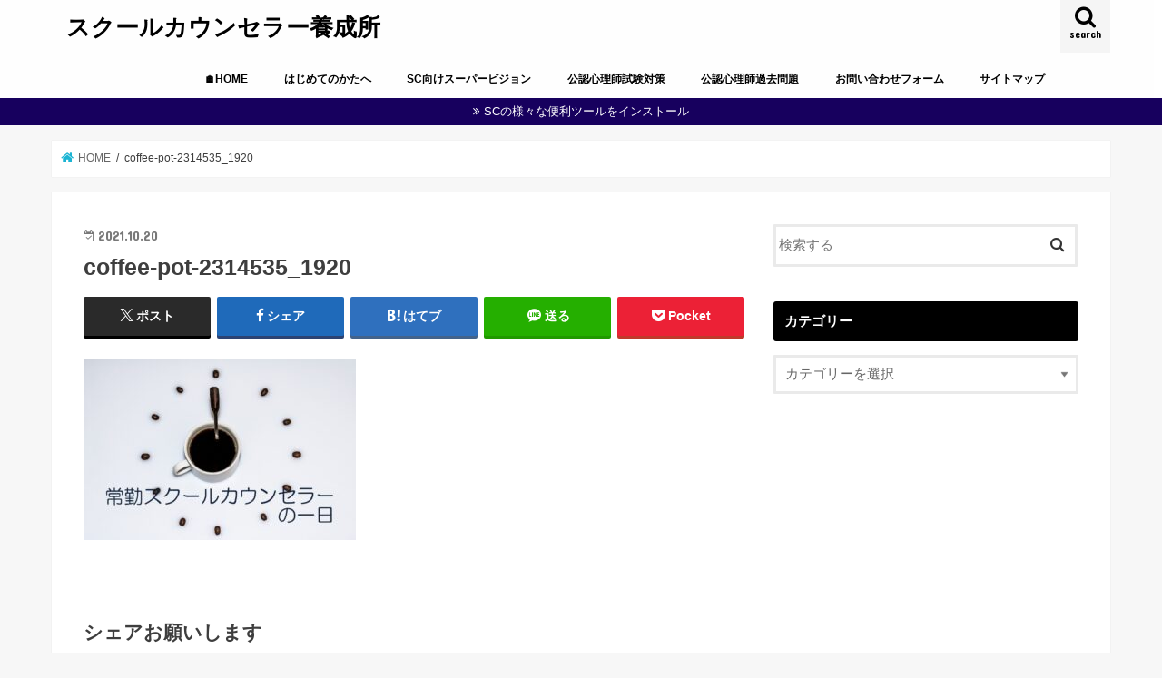

--- FILE ---
content_type: text/html; charset=UTF-8
request_url: https://maenoshinn.com/jyoukinn-school-counselor/coffee-pot-2314535_1920/
body_size: 19336
content:
<!doctype html>
<html dir="ltr" lang="ja" prefix="og: https://ogp.me/ns#">

<head>
<meta charset="utf-8">
<meta http-equiv="X-UA-Compatible" content="IE=edge">
<title>coffee-pot-2314535_1920 | スクールカウンセラー養成所</title>
<meta name="HandheldFriendly" content="True">
<meta name="MobileOptimized" content="320">
<meta name="viewport" content="width=device-width, initial-scale=1"/>

<link rel="apple-touch-icon" href="https://maenoshinn.com/wp-content/uploads/2020/09/14500380_784007368405711_6283960791669897484_o.jpg"><link rel="icon" href="https://maenoshinn.com/wp-content/uploads/2020/09/14500380_784007368405711_6283960791669897484_o.jpg">
<link rel="pingback" href="https://maenoshinn.com/xmlrpc.php">

<!--[if IE]>
<link rel="shortcut icon" href="https://maenoshinn.com/wp-content/uploads/2020/09/14500380_784007368405711_6283960791669897484_o.jpg"><![endif]-->

<!-- GAタグ -->
<script async src="https://www.googletagmanager.com/gtag/js?id=UA-85041525-1"></script>
<script>
  window.dataLayer = window.dataLayer || [];
  function gtag(){dataLayer.push(arguments);}
  gtag('js', new Date());

  gtag('config', 'UA-85041525-1');
</script>



		<!-- All in One SEO 4.9.1.1 - aioseo.com -->
	<meta name="robots" content="max-snippet:-1, max-image-preview:large, max-video-preview:-1" />
	<meta name="author" content="maenoshinn"/>
	<meta name="google-site-verification" content="8_8ruC5ZczHZAK7T3hxrTq8ggc5w4114dJgeETq0t4Q" />
	<link rel="canonical" href="https://maenoshinn.com/jyoukinn-school-counselor/coffee-pot-2314535_1920/" />
	<meta name="generator" content="All in One SEO (AIOSEO) 4.9.1.1" />
		<meta property="og:locale" content="ja_JP" />
		<meta property="og:site_name" content="スクールカウンセラー 養成所" />
		<meta property="og:type" content="article" />
		<meta property="og:title" content="coffee-pot-2314535_1920 | スクールカウンセラー養成所" />
		<meta property="og:url" content="https://maenoshinn.com/jyoukinn-school-counselor/coffee-pot-2314535_1920/" />
		<meta property="fb:admins" content="sakazakitakamasa?locale=ja_JP" />
		<meta property="og:image" content="https://maenoshinn.com/wp-content/uploads/2017/04/cropped-14500380_784007368405711_6283960791669897484_o.jpg" />
		<meta property="og:image:secure_url" content="https://maenoshinn.com/wp-content/uploads/2017/04/cropped-14500380_784007368405711_6283960791669897484_o.jpg" />
		<meta property="og:image:width" content="512" />
		<meta property="og:image:height" content="512" />
		<meta property="article:published_time" content="2021-10-20T05:47:09+00:00" />
		<meta property="article:modified_time" content="2021-10-20T05:47:09+00:00" />
		<meta name="twitter:card" content="summary_large_image" />
		<meta name="twitter:site" content="@maenoshinn" />
		<meta name="twitter:title" content="coffee-pot-2314535_1920 | スクールカウンセラー養成所" />
		<meta name="twitter:image" content="https://maenoshinn.com/wp-content/uploads/2017/04/cropped-14500380_784007368405711_6283960791669897484_o.jpg" />
		<script type="application/ld+json" class="aioseo-schema">
			{"@context":"https:\/\/schema.org","@graph":[{"@type":"BreadcrumbList","@id":"https:\/\/maenoshinn.com\/jyoukinn-school-counselor\/coffee-pot-2314535_1920\/#breadcrumblist","itemListElement":[{"@type":"ListItem","@id":"https:\/\/maenoshinn.com#listItem","position":1,"name":"Home","item":"https:\/\/maenoshinn.com","nextItem":{"@type":"ListItem","@id":"https:\/\/maenoshinn.com\/jyoukinn-school-counselor\/coffee-pot-2314535_1920\/#listItem","name":"coffee-pot-2314535_1920"}},{"@type":"ListItem","@id":"https:\/\/maenoshinn.com\/jyoukinn-school-counselor\/coffee-pot-2314535_1920\/#listItem","position":2,"name":"coffee-pot-2314535_1920","previousItem":{"@type":"ListItem","@id":"https:\/\/maenoshinn.com#listItem","name":"Home"}}]},{"@type":"ItemPage","@id":"https:\/\/maenoshinn.com\/jyoukinn-school-counselor\/coffee-pot-2314535_1920\/#itempage","url":"https:\/\/maenoshinn.com\/jyoukinn-school-counselor\/coffee-pot-2314535_1920\/","name":"coffee-pot-2314535_1920 | \u30b9\u30af\u30fc\u30eb\u30ab\u30a6\u30f3\u30bb\u30e9\u30fc\u990a\u6210\u6240","inLanguage":"ja","isPartOf":{"@id":"https:\/\/maenoshinn.com\/#website"},"breadcrumb":{"@id":"https:\/\/maenoshinn.com\/jyoukinn-school-counselor\/coffee-pot-2314535_1920\/#breadcrumblist"},"author":{"@id":"https:\/\/maenoshinn.com\/author\/maenoshinn\/#author"},"creator":{"@id":"https:\/\/maenoshinn.com\/author\/maenoshinn\/#author"},"datePublished":"2021-10-20T14:47:09+09:00","dateModified":"2021-10-20T14:47:09+09:00"},{"@type":"Person","@id":"https:\/\/maenoshinn.com\/#person","name":"maenoshinn","image":{"@type":"ImageObject","@id":"https:\/\/maenoshinn.com\/jyoukinn-school-counselor\/coffee-pot-2314535_1920\/#personImage","url":"https:\/\/secure.gravatar.com\/avatar\/3544a200c5e441cfb2455830e0a3cc3963ec2aeeb26118fc85c1ab876321f126?s=96&d=mm&r=g","width":96,"height":96,"caption":"maenoshinn"}},{"@type":"Person","@id":"https:\/\/maenoshinn.com\/author\/maenoshinn\/#author","url":"https:\/\/maenoshinn.com\/author\/maenoshinn\/","name":"maenoshinn","image":{"@type":"ImageObject","@id":"https:\/\/maenoshinn.com\/jyoukinn-school-counselor\/coffee-pot-2314535_1920\/#authorImage","url":"https:\/\/secure.gravatar.com\/avatar\/3544a200c5e441cfb2455830e0a3cc3963ec2aeeb26118fc85c1ab876321f126?s=96&d=mm&r=g","width":96,"height":96,"caption":"maenoshinn"}},{"@type":"WebSite","@id":"https:\/\/maenoshinn.com\/#website","url":"https:\/\/maenoshinn.com\/","name":"\u30b9\u30af\u30fc\u30eb\u30ab\u30a6\u30f3\u30bb\u30e9\u30fc\u990a\u6210\u6240","description":"\u516c\u8a8d\u5fc3\u7406\u5e2b\u5bfe\u7b56\u30fb\u30b9\u30af\u30fc\u30eb\u30ab\u30a6\u30f3\u30bb\u30e9\u30fc \u990a\u6210\u30d6\u30ed\u30b0","inLanguage":"ja","publisher":{"@id":"https:\/\/maenoshinn.com\/#person"}}]}
		</script>
		<!-- All in One SEO -->

<link rel='dns-prefetch' href='//webfonts.xserver.jp' />
<link rel='dns-prefetch' href='//ajax.googleapis.com' />
<link rel='dns-prefetch' href='//fonts.googleapis.com' />
<link rel='dns-prefetch' href='//maxcdn.bootstrapcdn.com' />
<link rel="alternate" type="application/rss+xml" title="スクールカウンセラー養成所 &raquo; フィード" href="https://maenoshinn.com/feed/" />
<link rel="alternate" type="application/rss+xml" title="スクールカウンセラー養成所 &raquo; コメントフィード" href="https://maenoshinn.com/comments/feed/" />
<link rel="alternate" type="application/rss+xml" title="スクールカウンセラー養成所 &raquo; coffee-pot-2314535_1920 のコメントのフィード" href="https://maenoshinn.com/jyoukinn-school-counselor/coffee-pot-2314535_1920/feed/" />
<link rel="alternate" title="oEmbed (JSON)" type="application/json+oembed" href="https://maenoshinn.com/wp-json/oembed/1.0/embed?url=https%3A%2F%2Fmaenoshinn.com%2Fjyoukinn-school-counselor%2Fcoffee-pot-2314535_1920%2F" />
<link rel="alternate" title="oEmbed (XML)" type="text/xml+oembed" href="https://maenoshinn.com/wp-json/oembed/1.0/embed?url=https%3A%2F%2Fmaenoshinn.com%2Fjyoukinn-school-counselor%2Fcoffee-pot-2314535_1920%2F&#038;format=xml" />
		<!-- This site uses the Google Analytics by MonsterInsights plugin v9.10.0 - Using Analytics tracking - https://www.monsterinsights.com/ -->
		<!-- Note: MonsterInsights is not currently configured on this site. The site owner needs to authenticate with Google Analytics in the MonsterInsights settings panel. -->
					<!-- No tracking code set -->
				<!-- / Google Analytics by MonsterInsights -->
		<style id='wp-img-auto-sizes-contain-inline-css' type='text/css'>
img:is([sizes=auto i],[sizes^="auto," i]){contain-intrinsic-size:3000px 1500px}
/*# sourceURL=wp-img-auto-sizes-contain-inline-css */
</style>
<style id='wp-emoji-styles-inline-css' type='text/css'>

	img.wp-smiley, img.emoji {
		display: inline !important;
		border: none !important;
		box-shadow: none !important;
		height: 1em !important;
		width: 1em !important;
		margin: 0 0.07em !important;
		vertical-align: -0.1em !important;
		background: none !important;
		padding: 0 !important;
	}
/*# sourceURL=wp-emoji-styles-inline-css */
</style>
<style id='wp-block-library-inline-css' type='text/css'>
:root{--wp-block-synced-color:#7a00df;--wp-block-synced-color--rgb:122,0,223;--wp-bound-block-color:var(--wp-block-synced-color);--wp-editor-canvas-background:#ddd;--wp-admin-theme-color:#007cba;--wp-admin-theme-color--rgb:0,124,186;--wp-admin-theme-color-darker-10:#006ba1;--wp-admin-theme-color-darker-10--rgb:0,107,160.5;--wp-admin-theme-color-darker-20:#005a87;--wp-admin-theme-color-darker-20--rgb:0,90,135;--wp-admin-border-width-focus:2px}@media (min-resolution:192dpi){:root{--wp-admin-border-width-focus:1.5px}}.wp-element-button{cursor:pointer}:root .has-very-light-gray-background-color{background-color:#eee}:root .has-very-dark-gray-background-color{background-color:#313131}:root .has-very-light-gray-color{color:#eee}:root .has-very-dark-gray-color{color:#313131}:root .has-vivid-green-cyan-to-vivid-cyan-blue-gradient-background{background:linear-gradient(135deg,#00d084,#0693e3)}:root .has-purple-crush-gradient-background{background:linear-gradient(135deg,#34e2e4,#4721fb 50%,#ab1dfe)}:root .has-hazy-dawn-gradient-background{background:linear-gradient(135deg,#faaca8,#dad0ec)}:root .has-subdued-olive-gradient-background{background:linear-gradient(135deg,#fafae1,#67a671)}:root .has-atomic-cream-gradient-background{background:linear-gradient(135deg,#fdd79a,#004a59)}:root .has-nightshade-gradient-background{background:linear-gradient(135deg,#330968,#31cdcf)}:root .has-midnight-gradient-background{background:linear-gradient(135deg,#020381,#2874fc)}:root{--wp--preset--font-size--normal:16px;--wp--preset--font-size--huge:42px}.has-regular-font-size{font-size:1em}.has-larger-font-size{font-size:2.625em}.has-normal-font-size{font-size:var(--wp--preset--font-size--normal)}.has-huge-font-size{font-size:var(--wp--preset--font-size--huge)}.has-text-align-center{text-align:center}.has-text-align-left{text-align:left}.has-text-align-right{text-align:right}.has-fit-text{white-space:nowrap!important}#end-resizable-editor-section{display:none}.aligncenter{clear:both}.items-justified-left{justify-content:flex-start}.items-justified-center{justify-content:center}.items-justified-right{justify-content:flex-end}.items-justified-space-between{justify-content:space-between}.screen-reader-text{border:0;clip-path:inset(50%);height:1px;margin:-1px;overflow:hidden;padding:0;position:absolute;width:1px;word-wrap:normal!important}.screen-reader-text:focus{background-color:#ddd;clip-path:none;color:#444;display:block;font-size:1em;height:auto;left:5px;line-height:normal;padding:15px 23px 14px;text-decoration:none;top:5px;width:auto;z-index:100000}html :where(.has-border-color){border-style:solid}html :where([style*=border-top-color]){border-top-style:solid}html :where([style*=border-right-color]){border-right-style:solid}html :where([style*=border-bottom-color]){border-bottom-style:solid}html :where([style*=border-left-color]){border-left-style:solid}html :where([style*=border-width]){border-style:solid}html :where([style*=border-top-width]){border-top-style:solid}html :where([style*=border-right-width]){border-right-style:solid}html :where([style*=border-bottom-width]){border-bottom-style:solid}html :where([style*=border-left-width]){border-left-style:solid}html :where(img[class*=wp-image-]){height:auto;max-width:100%}:where(figure){margin:0 0 1em}html :where(.is-position-sticky){--wp-admin--admin-bar--position-offset:var(--wp-admin--admin-bar--height,0px)}@media screen and (max-width:600px){html :where(.is-position-sticky){--wp-admin--admin-bar--position-offset:0px}}

/*# sourceURL=wp-block-library-inline-css */
</style><style id='global-styles-inline-css' type='text/css'>
:root{--wp--preset--aspect-ratio--square: 1;--wp--preset--aspect-ratio--4-3: 4/3;--wp--preset--aspect-ratio--3-4: 3/4;--wp--preset--aspect-ratio--3-2: 3/2;--wp--preset--aspect-ratio--2-3: 2/3;--wp--preset--aspect-ratio--16-9: 16/9;--wp--preset--aspect-ratio--9-16: 9/16;--wp--preset--color--black: #000000;--wp--preset--color--cyan-bluish-gray: #abb8c3;--wp--preset--color--white: #ffffff;--wp--preset--color--pale-pink: #f78da7;--wp--preset--color--vivid-red: #cf2e2e;--wp--preset--color--luminous-vivid-orange: #ff6900;--wp--preset--color--luminous-vivid-amber: #fcb900;--wp--preset--color--light-green-cyan: #7bdcb5;--wp--preset--color--vivid-green-cyan: #00d084;--wp--preset--color--pale-cyan-blue: #8ed1fc;--wp--preset--color--vivid-cyan-blue: #0693e3;--wp--preset--color--vivid-purple: #9b51e0;--wp--preset--gradient--vivid-cyan-blue-to-vivid-purple: linear-gradient(135deg,rgb(6,147,227) 0%,rgb(155,81,224) 100%);--wp--preset--gradient--light-green-cyan-to-vivid-green-cyan: linear-gradient(135deg,rgb(122,220,180) 0%,rgb(0,208,130) 100%);--wp--preset--gradient--luminous-vivid-amber-to-luminous-vivid-orange: linear-gradient(135deg,rgb(252,185,0) 0%,rgb(255,105,0) 100%);--wp--preset--gradient--luminous-vivid-orange-to-vivid-red: linear-gradient(135deg,rgb(255,105,0) 0%,rgb(207,46,46) 100%);--wp--preset--gradient--very-light-gray-to-cyan-bluish-gray: linear-gradient(135deg,rgb(238,238,238) 0%,rgb(169,184,195) 100%);--wp--preset--gradient--cool-to-warm-spectrum: linear-gradient(135deg,rgb(74,234,220) 0%,rgb(151,120,209) 20%,rgb(207,42,186) 40%,rgb(238,44,130) 60%,rgb(251,105,98) 80%,rgb(254,248,76) 100%);--wp--preset--gradient--blush-light-purple: linear-gradient(135deg,rgb(255,206,236) 0%,rgb(152,150,240) 100%);--wp--preset--gradient--blush-bordeaux: linear-gradient(135deg,rgb(254,205,165) 0%,rgb(254,45,45) 50%,rgb(107,0,62) 100%);--wp--preset--gradient--luminous-dusk: linear-gradient(135deg,rgb(255,203,112) 0%,rgb(199,81,192) 50%,rgb(65,88,208) 100%);--wp--preset--gradient--pale-ocean: linear-gradient(135deg,rgb(255,245,203) 0%,rgb(182,227,212) 50%,rgb(51,167,181) 100%);--wp--preset--gradient--electric-grass: linear-gradient(135deg,rgb(202,248,128) 0%,rgb(113,206,126) 100%);--wp--preset--gradient--midnight: linear-gradient(135deg,rgb(2,3,129) 0%,rgb(40,116,252) 100%);--wp--preset--font-size--small: 13px;--wp--preset--font-size--medium: 20px;--wp--preset--font-size--large: 36px;--wp--preset--font-size--x-large: 42px;--wp--preset--spacing--20: 0.44rem;--wp--preset--spacing--30: 0.67rem;--wp--preset--spacing--40: 1rem;--wp--preset--spacing--50: 1.5rem;--wp--preset--spacing--60: 2.25rem;--wp--preset--spacing--70: 3.38rem;--wp--preset--spacing--80: 5.06rem;--wp--preset--shadow--natural: 6px 6px 9px rgba(0, 0, 0, 0.2);--wp--preset--shadow--deep: 12px 12px 50px rgba(0, 0, 0, 0.4);--wp--preset--shadow--sharp: 6px 6px 0px rgba(0, 0, 0, 0.2);--wp--preset--shadow--outlined: 6px 6px 0px -3px rgb(255, 255, 255), 6px 6px rgb(0, 0, 0);--wp--preset--shadow--crisp: 6px 6px 0px rgb(0, 0, 0);}:where(.is-layout-flex){gap: 0.5em;}:where(.is-layout-grid){gap: 0.5em;}body .is-layout-flex{display: flex;}.is-layout-flex{flex-wrap: wrap;align-items: center;}.is-layout-flex > :is(*, div){margin: 0;}body .is-layout-grid{display: grid;}.is-layout-grid > :is(*, div){margin: 0;}:where(.wp-block-columns.is-layout-flex){gap: 2em;}:where(.wp-block-columns.is-layout-grid){gap: 2em;}:where(.wp-block-post-template.is-layout-flex){gap: 1.25em;}:where(.wp-block-post-template.is-layout-grid){gap: 1.25em;}.has-black-color{color: var(--wp--preset--color--black) !important;}.has-cyan-bluish-gray-color{color: var(--wp--preset--color--cyan-bluish-gray) !important;}.has-white-color{color: var(--wp--preset--color--white) !important;}.has-pale-pink-color{color: var(--wp--preset--color--pale-pink) !important;}.has-vivid-red-color{color: var(--wp--preset--color--vivid-red) !important;}.has-luminous-vivid-orange-color{color: var(--wp--preset--color--luminous-vivid-orange) !important;}.has-luminous-vivid-amber-color{color: var(--wp--preset--color--luminous-vivid-amber) !important;}.has-light-green-cyan-color{color: var(--wp--preset--color--light-green-cyan) !important;}.has-vivid-green-cyan-color{color: var(--wp--preset--color--vivid-green-cyan) !important;}.has-pale-cyan-blue-color{color: var(--wp--preset--color--pale-cyan-blue) !important;}.has-vivid-cyan-blue-color{color: var(--wp--preset--color--vivid-cyan-blue) !important;}.has-vivid-purple-color{color: var(--wp--preset--color--vivid-purple) !important;}.has-black-background-color{background-color: var(--wp--preset--color--black) !important;}.has-cyan-bluish-gray-background-color{background-color: var(--wp--preset--color--cyan-bluish-gray) !important;}.has-white-background-color{background-color: var(--wp--preset--color--white) !important;}.has-pale-pink-background-color{background-color: var(--wp--preset--color--pale-pink) !important;}.has-vivid-red-background-color{background-color: var(--wp--preset--color--vivid-red) !important;}.has-luminous-vivid-orange-background-color{background-color: var(--wp--preset--color--luminous-vivid-orange) !important;}.has-luminous-vivid-amber-background-color{background-color: var(--wp--preset--color--luminous-vivid-amber) !important;}.has-light-green-cyan-background-color{background-color: var(--wp--preset--color--light-green-cyan) !important;}.has-vivid-green-cyan-background-color{background-color: var(--wp--preset--color--vivid-green-cyan) !important;}.has-pale-cyan-blue-background-color{background-color: var(--wp--preset--color--pale-cyan-blue) !important;}.has-vivid-cyan-blue-background-color{background-color: var(--wp--preset--color--vivid-cyan-blue) !important;}.has-vivid-purple-background-color{background-color: var(--wp--preset--color--vivid-purple) !important;}.has-black-border-color{border-color: var(--wp--preset--color--black) !important;}.has-cyan-bluish-gray-border-color{border-color: var(--wp--preset--color--cyan-bluish-gray) !important;}.has-white-border-color{border-color: var(--wp--preset--color--white) !important;}.has-pale-pink-border-color{border-color: var(--wp--preset--color--pale-pink) !important;}.has-vivid-red-border-color{border-color: var(--wp--preset--color--vivid-red) !important;}.has-luminous-vivid-orange-border-color{border-color: var(--wp--preset--color--luminous-vivid-orange) !important;}.has-luminous-vivid-amber-border-color{border-color: var(--wp--preset--color--luminous-vivid-amber) !important;}.has-light-green-cyan-border-color{border-color: var(--wp--preset--color--light-green-cyan) !important;}.has-vivid-green-cyan-border-color{border-color: var(--wp--preset--color--vivid-green-cyan) !important;}.has-pale-cyan-blue-border-color{border-color: var(--wp--preset--color--pale-cyan-blue) !important;}.has-vivid-cyan-blue-border-color{border-color: var(--wp--preset--color--vivid-cyan-blue) !important;}.has-vivid-purple-border-color{border-color: var(--wp--preset--color--vivid-purple) !important;}.has-vivid-cyan-blue-to-vivid-purple-gradient-background{background: var(--wp--preset--gradient--vivid-cyan-blue-to-vivid-purple) !important;}.has-light-green-cyan-to-vivid-green-cyan-gradient-background{background: var(--wp--preset--gradient--light-green-cyan-to-vivid-green-cyan) !important;}.has-luminous-vivid-amber-to-luminous-vivid-orange-gradient-background{background: var(--wp--preset--gradient--luminous-vivid-amber-to-luminous-vivid-orange) !important;}.has-luminous-vivid-orange-to-vivid-red-gradient-background{background: var(--wp--preset--gradient--luminous-vivid-orange-to-vivid-red) !important;}.has-very-light-gray-to-cyan-bluish-gray-gradient-background{background: var(--wp--preset--gradient--very-light-gray-to-cyan-bluish-gray) !important;}.has-cool-to-warm-spectrum-gradient-background{background: var(--wp--preset--gradient--cool-to-warm-spectrum) !important;}.has-blush-light-purple-gradient-background{background: var(--wp--preset--gradient--blush-light-purple) !important;}.has-blush-bordeaux-gradient-background{background: var(--wp--preset--gradient--blush-bordeaux) !important;}.has-luminous-dusk-gradient-background{background: var(--wp--preset--gradient--luminous-dusk) !important;}.has-pale-ocean-gradient-background{background: var(--wp--preset--gradient--pale-ocean) !important;}.has-electric-grass-gradient-background{background: var(--wp--preset--gradient--electric-grass) !important;}.has-midnight-gradient-background{background: var(--wp--preset--gradient--midnight) !important;}.has-small-font-size{font-size: var(--wp--preset--font-size--small) !important;}.has-medium-font-size{font-size: var(--wp--preset--font-size--medium) !important;}.has-large-font-size{font-size: var(--wp--preset--font-size--large) !important;}.has-x-large-font-size{font-size: var(--wp--preset--font-size--x-large) !important;}
/*# sourceURL=global-styles-inline-css */
</style>

<style id='classic-theme-styles-inline-css' type='text/css'>
/*! This file is auto-generated */
.wp-block-button__link{color:#fff;background-color:#32373c;border-radius:9999px;box-shadow:none;text-decoration:none;padding:calc(.667em + 2px) calc(1.333em + 2px);font-size:1.125em}.wp-block-file__button{background:#32373c;color:#fff;text-decoration:none}
/*# sourceURL=/wp-includes/css/classic-themes.min.css */
</style>
<link rel='stylesheet' id='toc-screen-css' href='https://maenoshinn.com/wp-content/plugins/table-of-contents-plus/screen.min.css' type='text/css' media='all' />
<link rel='stylesheet' id='style-css' href='https://maenoshinn.com/wp-content/themes/jstork/style.css' type='text/css' media='all' />
<link rel='stylesheet' id='child-style-css' href='https://maenoshinn.com/wp-content/themes/jstork_custom/style.css' type='text/css' media='all' />
<link rel='stylesheet' id='slick-css' href='https://maenoshinn.com/wp-content/themes/jstork/library/css/slick.css' type='text/css' media='all' />
<link rel='stylesheet' id='shortcode-css' href='https://maenoshinn.com/wp-content/themes/jstork/library/css/shortcode.css' type='text/css' media='all' />
<link rel='stylesheet' id='gf_Concert-css' href='//fonts.googleapis.com/css?family=Concert+One' type='text/css' media='all' />
<link rel='stylesheet' id='gf_Lato-css' href='//fonts.googleapis.com/css?family=Lato' type='text/css' media='all' />
<link rel='stylesheet' id='fontawesome-css' href='//maxcdn.bootstrapcdn.com/font-awesome/4.7.0/css/font-awesome.min.css' type='text/css' media='all' />
<link rel='stylesheet' id='remodal-css' href='https://maenoshinn.com/wp-content/themes/jstork/library/css/remodal.css' type='text/css' media='all' />
<link rel='stylesheet' id='animate-css' href='https://maenoshinn.com/wp-content/themes/jstork/library/css/animate.min.css' type='text/css' media='all' />
<link rel='stylesheet' id='amazonjs-css' href='https://maenoshinn.com/wp-content/plugins/amazonjs/css/amazonjs.css' type='text/css' media='all' />
<script type="text/javascript" src="//ajax.googleapis.com/ajax/libs/jquery/1.12.4/jquery.min.js" id="jquery-js"></script>
<script type="text/javascript" src="//webfonts.xserver.jp/js/xserverv3.js?fadein=0" id="typesquare_std-js"></script>
<script type="text/javascript" id="seo-automated-link-building-js-extra">
/* <![CDATA[ */
var seoAutomatedLinkBuilding = {"ajaxUrl":"https://maenoshinn.com/wp-admin/admin-ajax.php"};
//# sourceURL=seo-automated-link-building-js-extra
/* ]]> */
</script>
<script type="text/javascript" src="https://maenoshinn.com/wp-content/plugins/seo-automated-link-building/js/seo-automated-link-building.js" id="seo-automated-link-building-js"></script>
<link rel="https://api.w.org/" href="https://maenoshinn.com/wp-json/" /><link rel="alternate" title="JSON" type="application/json" href="https://maenoshinn.com/wp-json/wp/v2/media/6055" /><link rel="EditURI" type="application/rsd+xml" title="RSD" href="https://maenoshinn.com/xmlrpc.php?rsd" />

<link rel='shortlink' href='https://maenoshinn.com/?p=6055' />
<style type="text/css">
body{color: #3E3E3E;}
a, #breadcrumb li.bc_homelink a::before, .authorbox .author_sns li a::before{color: #1BB4D3;}
a:hover{color: #e69b9b;}
.article-footer .post-categories li a,.article-footer .tags a,.accordionBtn{  background: #1BB4D3;  border-color: #1BB4D3;}
.article-footer .tags a{color:#1BB4D3; background: none;}
.article-footer .post-categories li a:hover,.article-footer .tags a:hover,.accordionBtn.active{ background:#e69b9b;  border-color:#e69b9b;}
input[type="text"],input[type="password"],input[type="datetime"],input[type="datetime-local"],input[type="date"],input[type="month"],input[type="time"],input[type="week"],input[type="number"],input[type="email"],input[type="url"],input[type="search"],input[type="tel"],input[type="color"],select,textarea,.field { background-color: #ffffff;}
.header{color: #000000;}
.bgfull .header,.header.bg,.header #inner-header,.menu-sp{background: #ffffff;}
#logo a{color: #000000;}
#g_nav .nav li a,.nav_btn,.menu-sp a,.menu-sp a,.menu-sp > ul:after{color: #000000;}
#logo a:hover,#g_nav .nav li a:hover,.nav_btn:hover{color:#eeeeee;}
@media only screen and (min-width: 768px) {
.nav > li > a:after{background: #eeeeee;}
.nav ul {background: #666666;}
#g_nav .nav li ul.sub-menu li a{color: #f7f7f7;}
}
@media only screen and (max-width: 1165px) {
.site_description{background: #ffffff; color: #000000;}
}
#inner-content, #breadcrumb, .entry-content blockquote:before, .entry-content blockquote:after{background: #ffffff}
.top-post-list .post-list:before{background: #1BB4D3;}
.widget li a:after{color: #1BB4D3;}
.entry-content h2,.widgettitle,.accordion::before{background: #000000; color: #ffffff;}
.entry-content h3{border-color: #000000;}
.h_boader .entry-content h2{border-color: #000000; color: #3E3E3E;}
.h_balloon .entry-content h2:after{border-top-color: #000000;}
.entry-content ul li:before{ background: #000000;}
.entry-content ol li:before{ background: #000000;}
.post-list-card .post-list .eyecatch .cat-name,.top-post-list .post-list .eyecatch .cat-name,.byline .cat-name,.single .authorbox .author-newpost li .cat-name,.related-box li .cat-name,.carouselwrap .cat-name,.eyecatch .cat-name{background: #fcee21; color:  #444444;}
ul.wpp-list li a:before{background: #000000; color: #ffffff;}
.readmore a{border:1px solid #1BB4D3;color:#1BB4D3;}
.readmore a:hover{background:#1BB4D3;color:#fff;}
.btn-wrap a{background: #1BB4D3;border: 1px solid #1BB4D3;}
.btn-wrap a:hover{background: #e69b9b;border-color: #e69b9b;}
.btn-wrap.simple a{border:1px solid #1BB4D3;color:#1BB4D3;}
.btn-wrap.simple a:hover{background:#1BB4D3;}
.blue-btn, .comment-reply-link, #submit { background-color: #1BB4D3; }
.blue-btn:hover, .comment-reply-link:hover, #submit:hover, .blue-btn:focus, .comment-reply-link:focus, #submit:focus {background-color: #e69b9b; }
#sidebar1{color: #444444;}
.widget:not(.widget_text) a{color:#666666;}
.widget:not(.widget_text) a:hover{color:#999999;}
.bgfull #footer-top,#footer-top .inner,.cta-inner{background-color: #666666; color: #CACACA;}
.footer a,#footer-top a{color: #f7f7f7;}
#footer-top .widgettitle{color: #CACACA;}
.bgfull .footer,.footer.bg,.footer .inner {background-color: #666666;color: #CACACA;}
.footer-links li a:before{ color: #ffffff;}
.pagination a, .pagination span,.page-links a{border-color: #1BB4D3; color: #1BB4D3;}
.pagination .current,.pagination .current:hover,.page-links ul > li > span{background-color: #1BB4D3; border-color: #1BB4D3;}
.pagination a:hover, .pagination a:focus,.page-links a:hover, .page-links a:focus{background-color: #1BB4D3; color: #fff;}
</style>
<link rel="icon" href="https://maenoshinn.com/wp-content/uploads/2017/04/cropped-14500380_784007368405711_6283960791669897484_o-32x32.jpg" sizes="32x32" />
<link rel="icon" href="https://maenoshinn.com/wp-content/uploads/2017/04/cropped-14500380_784007368405711_6283960791669897484_o-192x192.jpg" sizes="192x192" />
<link rel="apple-touch-icon" href="https://maenoshinn.com/wp-content/uploads/2017/04/cropped-14500380_784007368405711_6283960791669897484_o-180x180.jpg" />
<meta name="msapplication-TileImage" content="https://maenoshinn.com/wp-content/uploads/2017/04/cropped-14500380_784007368405711_6283960791669897484_o-270x270.jpg" />
		<style type="text/css" id="wp-custom-css">
			/*ヘッダー背景色を画面端までにする
——————————–*/
#headbox-bg{
background-color:#ddc299; /*背景色の変更はここで*/
}
/*ここまで*/
/*ヘッダー画像を画面幅までにする
——————————–*/
#st-header {
max-width: none !important;
}
/*ここまで*/
/*グローバルメニューの固定化・装飾
——————————–*/
#st-menubox {
background:#ddc299 ; /*メニューバーの色*/
width: 100%; /*メニューの幅を画面いっぱいに*/
z-index: 999;
}
header .smanone ul.menu li {
transition: 0.5s;
}
header .smanone ul.menu li a{
font-size: 13px !important; /*メニューのフォントサイズ*/
font-weight: bold; /*メニューのフォントを太字に*/
color: #FFF !important; /*メニューのフォント色*/
}
header .smanone ul.menu li li a{
background: rgba(51, 51, 51, 0.91) !important; /*サブメニューの背景 ※少し透過してます*/
border-top: none !important;
transition: 0.5s;
}
header .smanone ul.menu li li a:hover {
background: #1db2f5 !important; /*メニューバーマウスオーバー時の色*/
}		</style>
		</head>

<body data-rsssl=1 class="attachment wp-singular attachment-template-default single single-attachment postid-6055 attachmentid-6055 attachment-jpeg wp-theme-jstork wp-child-theme-jstork_custom metaslider-plugin bgfull pannavi_on h_boader sidebarright undo_off">
	<div id="container">

<header class="header animated fadeIn headerleft" role="banner">
<div id="inner-header" class="wrap cf">
<div id="logo" class="gf fs_s">
<p class="h1 text"><a href="https://maenoshinn.com">スクールカウンセラー養成所</a></p>
</div>

<a href="#searchbox" data-remodal-target="searchbox" class="nav_btn search_btn"><span class="text gf">search</span></a>

<nav id="g_nav" role="navigation">
<ul id="menu-%e3%83%8a%e3%83%93" class="nav top-nav cf"><li id="menu-item-488" class="menu-item menu-item-type-custom menu-item-object-custom menu-item-home menu-item-488"><a href="https://maenoshinn.com">&#x1f3e0;HOME</a></li>
<li id="menu-item-494" class="menu-item menu-item-type-post_type menu-item-object-page menu-item-494"><a href="https://maenoshinn.com/page-30/">はじめてのかたへ</a></li>
<li id="menu-item-7067" class="menu-item menu-item-type-post_type menu-item-object-page menu-item-7067"><a href="https://maenoshinn.com/scsv/">SC向けスーパービジョン</a></li>
<li id="menu-item-609" class="menu-item menu-item-type-post_type menu-item-object-page menu-item-has-children menu-item-609"><a href="https://maenoshinn.com/kouninnsinnrisi/">公認心理師試験対策</a>
<ul class="sub-menu">
	<li id="menu-item-630" class="menu-item menu-item-type-taxonomy menu-item-object-category menu-item-630"><a href="https://maenoshinn.com/category/%e5%85%ac%e8%aa%8d%e5%bf%83%e7%90%86%e5%b8%ab%e8%a9%a6%e9%a8%93%e5%af%be%e7%ad%96/%e5%85%ac%e8%aa%8d%e5%bf%83%e7%90%86%e5%b8%ab%e3%81%ae%e8%81%b7%e8%b2%ac/">公認心理師としての職責の自覚</a></li>
	<li id="menu-item-1508" class="menu-item menu-item-type-taxonomy menu-item-object-category menu-item-1508"><a href="https://maenoshinn.com/category/%e5%85%ac%e8%aa%8d%e5%bf%83%e7%90%86%e5%b8%ab%e8%a9%a6%e9%a8%93%e5%af%be%e7%ad%96/%e5%95%8f%e9%a1%8c%e8%a7%a3%e6%b1%ba%e8%83%bd%e5%8a%9b%e3%81%a8%e7%94%9f%e6%b6%af%e5%ad%a6%e7%bf%92/">問題解決能力と生涯学習</a></li>
	<li id="menu-item-1509" class="menu-item menu-item-type-taxonomy menu-item-object-category menu-item-1509"><a href="https://maenoshinn.com/category/%e5%85%ac%e8%aa%8d%e5%bf%83%e7%90%86%e5%b8%ab%e8%a9%a6%e9%a8%93%e5%af%be%e7%ad%96/%e5%a4%9a%e8%81%b7%e7%a8%ae%e9%80%a3%e6%90%ba%e3%83%bb%e5%9c%b0%e5%9f%9f%e9%80%a3%e6%90%ba/">多職種連携・地域連携</a></li>
	<li id="menu-item-629" class="menu-item menu-item-type-taxonomy menu-item-object-category menu-item-629"><a href="https://maenoshinn.com/category/%e5%85%ac%e8%aa%8d%e5%bf%83%e7%90%86%e5%b8%ab%e8%a9%a6%e9%a8%93%e5%af%be%e7%ad%96/sinnrigakurinnsyousinnrigaku/">心理学・臨床心理学の全体像</a></li>
	<li id="menu-item-632" class="menu-item menu-item-type-taxonomy menu-item-object-category menu-item-632"><a href="https://maenoshinn.com/category/%e5%85%ac%e8%aa%8d%e5%bf%83%e7%90%86%e5%b8%ab%e8%a9%a6%e9%a8%93%e5%af%be%e7%ad%96/%e5%bf%83%e7%90%86%e5%ad%a6%e3%81%ae%e3%81%8a%e3%81%91%e3%82%8b%e7%a0%94%e7%a9%b6/">心理学における研究</a></li>
	<li id="menu-item-634" class="menu-item menu-item-type-taxonomy menu-item-object-category menu-item-634"><a href="https://maenoshinn.com/category/%e5%85%ac%e8%aa%8d%e5%bf%83%e7%90%86%e5%b8%ab%e8%a9%a6%e9%a8%93%e5%af%be%e7%ad%96/%e5%bf%83%e7%90%86%e5%ad%a6%e3%81%ab%e9%96%a2%e3%81%99%e3%82%8b%e5%ae%9f%e9%a8%93/">心理学に関する実験</a></li>
	<li id="menu-item-635" class="menu-item menu-item-type-taxonomy menu-item-object-category menu-item-635"><a href="https://maenoshinn.com/category/%e5%85%ac%e8%aa%8d%e5%bf%83%e7%90%86%e5%b8%ab%e8%a9%a6%e9%a8%93%e5%af%be%e7%ad%96/%e7%9f%a5%e8%a6%9a%e5%8f%8a%e3%81%b3%e8%aa%8d%e7%9f%a5/">知覚及び認知</a></li>
	<li id="menu-item-636" class="menu-item menu-item-type-taxonomy menu-item-object-category menu-item-636"><a href="https://maenoshinn.com/category/%e5%85%ac%e8%aa%8d%e5%bf%83%e7%90%86%e5%b8%ab%e8%a9%a6%e9%a8%93%e5%af%be%e7%ad%96/%e5%ad%a6%e7%bf%92%e5%8f%8a%e3%81%b3%e8%a8%80%e8%aa%9e/">学習及び言語</a></li>
	<li id="menu-item-637" class="menu-item menu-item-type-taxonomy menu-item-object-category menu-item-637"><a href="https://maenoshinn.com/category/%e5%85%ac%e8%aa%8d%e5%bf%83%e7%90%86%e5%b8%ab%e8%a9%a6%e9%a8%93%e5%af%be%e7%ad%96/%e6%84%9f%e6%83%85%e5%8f%8a%e3%81%b3%e4%ba%ba%e6%a0%bc/">感情及び人格</a></li>
	<li id="menu-item-638" class="menu-item menu-item-type-taxonomy menu-item-object-category menu-item-638"><a href="https://maenoshinn.com/category/%e5%85%ac%e8%aa%8d%e5%bf%83%e7%90%86%e5%b8%ab%e8%a9%a6%e9%a8%93%e5%af%be%e7%ad%96/%e8%84%b3%e3%83%bb%e7%a5%9e%e7%b5%8c%e3%81%ae%e5%83%8d%e3%81%8d/">脳・神経の働き</a></li>
	<li id="menu-item-639" class="menu-item menu-item-type-taxonomy menu-item-object-category menu-item-639"><a href="https://maenoshinn.com/category/%e5%85%ac%e8%aa%8d%e5%bf%83%e7%90%86%e5%b8%ab%e8%a9%a6%e9%a8%93%e5%af%be%e7%ad%96/syakaioyobisyuudann/">社会及び集団に関する心理学</a></li>
	<li id="menu-item-640" class="menu-item menu-item-type-taxonomy menu-item-object-category menu-item-640"><a href="https://maenoshinn.com/category/%e5%85%ac%e8%aa%8d%e5%bf%83%e7%90%86%e5%b8%ab%e8%a9%a6%e9%a8%93%e5%af%be%e7%ad%96/hattatsu/">発達</a></li>
	<li id="menu-item-641" class="menu-item menu-item-type-taxonomy menu-item-object-category menu-item-641"><a href="https://maenoshinn.com/category/%e5%85%ac%e8%aa%8d%e5%bf%83%e7%90%86%e5%b8%ab%e8%a9%a6%e9%a8%93%e5%af%be%e7%ad%96/syougaijinosinnrigaku/">障害者(児)の心理学</a></li>
	<li id="menu-item-642" class="menu-item menu-item-type-taxonomy menu-item-object-category menu-item-642"><a href="https://maenoshinn.com/category/%e5%85%ac%e8%aa%8d%e5%bf%83%e7%90%86%e5%b8%ab%e8%a9%a6%e9%a8%93%e5%af%be%e7%ad%96/sinnrijyoutainokannsatuoyobikekkanobunnseki/">心理状態の観察及び結果の分析</a></li>
	<li id="menu-item-643" class="menu-item menu-item-type-taxonomy menu-item-object-category menu-item-643"><a href="https://maenoshinn.com/category/%e5%85%ac%e8%aa%8d%e5%bf%83%e7%90%86%e5%b8%ab%e8%a9%a6%e9%a8%93%e5%af%be%e7%ad%96/sinnrinikannsurusienn/">心理に関する支援</a></li>
	<li id="menu-item-644" class="menu-item menu-item-type-taxonomy menu-item-object-category menu-item-644"><a href="https://maenoshinn.com/category/%e5%85%ac%e8%aa%8d%e5%bf%83%e7%90%86%e5%b8%ab%e8%a9%a6%e9%a8%93%e5%af%be%e7%ad%96/kennkouiryou/">健康・医療に関する心理学</a></li>
	<li id="menu-item-645" class="menu-item menu-item-type-taxonomy menu-item-object-category menu-item-645"><a href="https://maenoshinn.com/category/%e5%85%ac%e8%aa%8d%e5%bf%83%e7%90%86%e5%b8%ab%e8%a9%a6%e9%a8%93%e5%af%be%e7%ad%96/hukusysinnrigaku/">福祉に関する心理学</a></li>
	<li id="menu-item-646" class="menu-item menu-item-type-taxonomy menu-item-object-category menu-item-646"><a href="https://maenoshinn.com/category/%e5%85%ac%e8%aa%8d%e5%bf%83%e7%90%86%e5%b8%ab%e8%a9%a6%e9%a8%93%e5%af%be%e7%ad%96/kyouikunikannsurusinnrigaku/">教育に関する心理学</a></li>
	<li id="menu-item-647" class="menu-item menu-item-type-taxonomy menu-item-object-category menu-item-647"><a href="https://maenoshinn.com/category/%e5%85%ac%e8%aa%8d%e5%bf%83%e7%90%86%e5%b8%ab%e8%a9%a6%e9%a8%93%e5%af%be%e7%ad%96/sihouhannzai/">司法・犯罪に関する心理学</a></li>
	<li id="menu-item-648" class="menu-item menu-item-type-taxonomy menu-item-object-category menu-item-648"><a href="https://maenoshinn.com/category/%e5%85%ac%e8%aa%8d%e5%bf%83%e7%90%86%e5%b8%ab%e8%a9%a6%e9%a8%93%e5%af%be%e7%ad%96/sanngcousosikisinnrigaku/">産業・組織に関する心理学</a></li>
	<li id="menu-item-649" class="menu-item menu-item-type-taxonomy menu-item-object-category menu-item-649"><a href="https://maenoshinn.com/category/%e5%85%ac%e8%aa%8d%e5%bf%83%e7%90%86%e5%b8%ab%e8%a9%a6%e9%a8%93%e5%af%be%e7%ad%96/%e4%ba%ba%e4%bd%93%e3%81%ae%e6%a7%8b%e9%80%a0%e3%81%a8%e6%a9%9f%e8%83%bd%e5%8f%8a%e3%81%b3%e7%96%be%e7%97%85/">人体の構造と機能及び疾病</a></li>
	<li id="menu-item-650" class="menu-item menu-item-type-taxonomy menu-item-object-category menu-item-650"><a href="https://maenoshinn.com/category/%e5%85%ac%e8%aa%8d%e5%bf%83%e7%90%86%e5%b8%ab%e8%a9%a6%e9%a8%93%e5%af%be%e7%ad%96/%e7%b2%be%e7%a5%9e%e7%96%be%e6%82%a3%e3%81%a8%e3%81%9d%e3%81%ae%e6%b2%bb%e7%99%82/">精神疾患とその治療</a></li>
	<li id="menu-item-651" class="menu-item menu-item-type-taxonomy menu-item-object-category menu-item-651"><a href="https://maenoshinn.com/category/%e5%85%ac%e8%aa%8d%e5%bf%83%e7%90%86%e5%b8%ab%e8%a9%a6%e9%a8%93%e5%af%be%e7%ad%96/kouninnsinnrisinikannsuruseido/">公認心理師に関する制度</a></li>
	<li id="menu-item-1843" class="menu-item menu-item-type-taxonomy menu-item-object-category menu-item-1843"><a href="https://maenoshinn.com/category/%e5%85%ac%e8%aa%8d%e5%bf%83%e7%90%86%e5%b8%ab%e8%a9%a6%e9%a8%93%e5%af%be%e7%ad%96/%e3%81%9d%e3%81%ae%e4%bb%96%ef%bc%88%e5%bf%83%e3%81%ae%e5%81%a5%e5%ba%b7%e6%95%99%e8%82%b2%e3%81%ab%e9%96%a2%e3%81%99%e3%82%8b%e4%ba%8b%e9%a0%85%e7%ad%89%ef%bc%89/">その他（心の健康教育に関する事項等）</a></li>
</ul>
</li>
<li id="menu-item-4438" class="menu-item menu-item-type-post_type menu-item-object-page menu-item-has-children menu-item-4438"><a href="https://maenoshinn.com/kouninnsinnrisi-kakomonndai/">公認心理師過去問題</a>
<ul class="sub-menu">
	<li id="menu-item-3457" class="menu-item menu-item-type-post_type menu-item-object-page menu-item-3457"><a href="https://maenoshinn.com/30-9-9/">第１回公認心理師試験過去問題</a></li>
	<li id="menu-item-4407" class="menu-item menu-item-type-post_type menu-item-object-page menu-item-4407"><a href="https://maenoshinn.com/1-tuika/">第１回追加試験過去問題</a></li>
	<li id="menu-item-4439" class="menu-item menu-item-type-post_type menu-item-object-page menu-item-4439"><a href="https://maenoshinn.com/2019-8-4/">第２回公認心理師試験過去問題</a></li>
	<li id="menu-item-5014" class="menu-item menu-item-type-post_type menu-item-object-page menu-item-5014"><a href="https://maenoshinn.com/2020-12-20/">第３回公認心理師試験過去問題</a></li>
	<li id="menu-item-5899" class="menu-item menu-item-type-post_type menu-item-object-page menu-item-5899"><a href="https://maenoshinn.com/2021-9-19/">第４回公認心理師試験過去問題</a></li>
	<li id="menu-item-6144" class="menu-item menu-item-type-post_type menu-item-object-page menu-item-6144"><a href="https://maenoshinn.com/2022-7-17/">第５回公認心理師試験過去問題</a></li>
	<li id="menu-item-7023" class="menu-item menu-item-type-post_type menu-item-object-page menu-item-7023"><a href="https://maenoshinn.com/2023-5-14/">第６回公認心理師試験過去問題</a></li>
</ul>
</li>
<li id="menu-item-4898" class="menu-item menu-item-type-post_type menu-item-object-page menu-item-4898"><a href="https://maenoshinn.com/contact-2/">お問い合わせフォーム</a></li>
<li id="menu-item-4903" class="menu-item menu-item-type-post_type menu-item-object-page menu-item-4903"><a href="https://maenoshinn.com/sitemap-2/">サイトマップ</a></li>
</ul></nav>

<a href="#spnavi" data-remodal-target="spnavi" class="nav_btn"><span class="text gf">menu</span></a>



</div>
</header>

<div class="remodal" data-remodal-id="spnavi" data-remodal-options="hashTracking:false">
<button data-remodal-action="close" class="remodal-close"><span class="text gf">CLOSE</span></button>
<div id="pages-6" class="widget widget_pages"><h4 class="widgettitle"><span>固定ページ</span></h4>
			<ul>
				<li class="page_item page-item-6967"><a href="https://maenoshinn.com/scsv/">SC向けスーパービジョン</a></li>
<li class="page_item page-item-4895"><a href="https://maenoshinn.com/contact-2/">お問い合わせフォーム</a></li>
<li class="page_item page-item-658"><a href="https://maenoshinn.com/kokoronosennmonka/">こころの専門家とは</a></li>
<li class="page_item page-item-30"><a href="https://maenoshinn.com/page-30/">はじめてのかたへ</a></li>
<li class="page_item page-item-4899"><a href="https://maenoshinn.com/sitemap-2/">サイトマップ</a></li>
<li class="page_item page-item-513"><a href="https://maenoshinn.com/schoolcounselor/">スクールカウンセラーとは</a></li>
<li class="page_item page-item-664"><a href="https://maenoshinn.com/kouninnsinnrisitoha/">公認心理師とは</a></li>
<li class="page_item page-item-606"><a href="https://maenoshinn.com/kouninnsinnrisi/">公認心理師試験対策</a></li>
<li class="page_item page-item-4431"><a href="https://maenoshinn.com/kouninnsinnrisi-kakomonndai/">公認心理師過去問題</a></li>
<li class="page_item page-item-3453"><a href="https://maenoshinn.com/30-9-9/">第１回公認心理師試験過去問題</a></li>
<li class="page_item page-item-4403"><a href="https://maenoshinn.com/1-tuika/">第１回追加試験過去問題</a></li>
<li class="page_item page-item-4434"><a href="https://maenoshinn.com/2019-8-4/">第２回公認心理師試験過去問題</a></li>
<li class="page_item page-item-5011"><a href="https://maenoshinn.com/2020-12-20/">第３回公認心理師試験過去問題</a></li>
<li class="page_item page-item-5896"><a href="https://maenoshinn.com/2021-9-19/">第４回公認心理師試験過去問題</a></li>
<li class="page_item page-item-6141"><a href="https://maenoshinn.com/2022-7-17/">第５回公認心理師試験過去問題</a></li>
<li class="page_item page-item-7020"><a href="https://maenoshinn.com/2023-5-14/">第６回公認心理師試験過去問題</a></li>
<li class="page_item page-item-661"><a href="https://maenoshinn.com/rinnsyousinnrisitoha/">臨床心理士とは</a></li>
<li class="page_item page-item-1291"><a href="https://maenoshinn.com/eigoseityouki/">英語成長記</a></li>
			</ul>

			</div><button data-remodal-action="close" class="remodal-close"><span class="text gf">CLOSE</span></button>
</div>




<div class="remodal searchbox" data-remodal-id="searchbox" data-remodal-options="hashTracking:false">
<div class="search cf"><dl><dt>キーワードで記事を検索</dt><dd><form role="search" method="get" id="searchform" class="searchform cf" action="https://maenoshinn.com/" >
		<input type="search" placeholder="検索する" value="" name="s" id="s" />
		<button type="submit" id="searchsubmit" ><i class="fa fa-search"></i></button>
		</form></dd></dl></div>
<button data-remodal-action="close" class="remodal-close"><span class="text gf">CLOSE</span></button>
</div>


<div class="header-info"><a  style="background-color: #17005e;" href="https://maenoshinn.com/category/スクールカウンセリング/scツール/">SCの様々な便利ツールをインストール</a></div>




<div id="breadcrumb" class="breadcrumb inner wrap cf"><ul itemscope itemtype="http://schema.org/BreadcrumbList"><li itemprop="itemListElement" itemscope itemtype="http://schema.org/ListItem" class="bc_homelink"><a itemprop="item" href="https://maenoshinn.com/"><span itemprop="name"> HOME</span></a><meta itemprop="position" content="1" /></li><li itemprop="itemListElement" itemscope itemtype="http://schema.org/ListItem" class="bc_posttitle"><span itemprop="name">coffee-pot-2314535_1920</span><meta itemprop="position" content="3" /></li></ul></div>
<div id="content">
<div id="inner-content" class="wrap cf">

<main id="main" class="m-all t-all d-5of7 cf" role="main">
<article id="post-6055" class="post-6055 attachment type-attachment status-inherit hentry article cf" role="article">
<header class="article-header entry-header">
<p class="byline entry-meta vcard cf">
<time class="date gf entry-date updated"  datetime="2021-10-20">2021.10.20</time>

<span class="writer name author"><span class="fn">maenoshinn</span></span>
</p>

<h1 class="entry-title single-title" itemprop="headline" rel="bookmark">coffee-pot-2314535_1920</h1>

<div class="share short">
<div class="sns">
<ul class="cf">

<li class="twitter"> 
<a target="blank" href="//twitter.com/intent/tweet?url=https%3A%2F%2Fmaenoshinn.com%2Fjyoukinn-school-counselor%2Fcoffee-pot-2314535_1920%2F&text=coffee-pot-2314535_1920&tw_p=tweetbutton" onclick="window.open(this.href, 'tweetwindow', 'width=550, height=450,personalbar=0,toolbar=0,scrollbars=1,resizable=1'); return false;"><span class="text">ポスト</span><span class="count"></span></a>
</li>

<li class="facebook">
<a href="//www.facebook.com/sharer.php?src=bm&u=https%3A%2F%2Fmaenoshinn.com%2Fjyoukinn-school-counselor%2Fcoffee-pot-2314535_1920%2F&t=coffee-pot-2314535_1920" onclick="javascript:window.open(this.href, '', 'menubar=no,toolbar=no,resizable=yes,scrollbars=yes,height=300,width=600');return false;"><i class="fa fa-facebook"></i><span class="text">シェア</span><span class="count"></span></a>
</li>

<li class="hatebu">       
<a href="//b.hatena.ne.jp/add?mode=confirm&url=https://maenoshinn.com/jyoukinn-school-counselor/coffee-pot-2314535_1920/&title=coffee-pot-2314535_1920" onclick="window.open(this.href, 'HBwindow', 'width=600, height=400, menubar=no, toolbar=no, scrollbars=yes'); return false;" target="_blank"><span class="text">はてブ</span><span class="count"></span></a>
</li>

<li class="line">
<a href="//line.me/R/msg/text/?coffee-pot-2314535_1920%0Ahttps%3A%2F%2Fmaenoshinn.com%2Fjyoukinn-school-counselor%2Fcoffee-pot-2314535_1920%2F" target="_blank"><span class="text">送る</span></a>
</li>

<li class="pocket">
<a href="//getpocket.com/edit?url=https://maenoshinn.com/jyoukinn-school-counselor/coffee-pot-2314535_1920/&title=coffee-pot-2314535_1920" onclick="window.open(this.href, 'FBwindow', 'width=550, height=350, menubar=no, toolbar=no, scrollbars=yes'); return false;"><i class="fa fa-get-pocket"></i><span class="text">Pocket</span><span class="count"></span></a></li>

</ul>
</div> 
</div></header>



<section class="entry-content cf">


<p class="attachment"><a href='https://maenoshinn.com/wp-content/uploads/2018/05/coffee-pot-2314535_1920.jpg'><img fetchpriority="high" decoding="async" width="300" height="200" src="https://maenoshinn.com/wp-content/uploads/2018/05/coffee-pot-2314535_1920-300x200.jpg" class="attachment-medium size-medium" alt="" srcset="https://maenoshinn.com/wp-content/uploads/2018/05/coffee-pot-2314535_1920-300x200.jpg 300w, https://maenoshinn.com/wp-content/uploads/2018/05/coffee-pot-2314535_1920-1024x683.jpg 1024w, https://maenoshinn.com/wp-content/uploads/2018/05/coffee-pot-2314535_1920-768x512.jpg 768w, https://maenoshinn.com/wp-content/uploads/2018/05/coffee-pot-2314535_1920-1536x1024.jpg 1536w, https://maenoshinn.com/wp-content/uploads/2018/05/coffee-pot-2314535_1920.jpg 1920w" sizes="(max-width: 300px) 100vw, 300px" /></a></p>
<!--CusAds0-->
<div style="font-size: 0px; height: 0px; line-height: 0px; margin: 0; padding: 0; clear: both;"></div>

</section>






<div class="sharewrap wow animated fadeIn" data-wow-delay="0.5s">
<h3>シェアお願いします</h3>

<div class="share">
<div class="sns">
<ul class="cf">

<li class="twitter"> 
<a target="blank" href="//twitter.com/intent/tweet?url=https%3A%2F%2Fmaenoshinn.com%2Fjyoukinn-school-counselor%2Fcoffee-pot-2314535_1920%2F&text=coffee-pot-2314535_1920&tw_p=tweetbutton" onclick="window.open(this.href, 'tweetwindow', 'width=550, height=450,personalbar=0,toolbar=0,scrollbars=1,resizable=1'); return false;"><span class="text">ポスト</span><span class="count"></span></a>
</li>

<li class="facebook">
<a href="//www.facebook.com/sharer.php?src=bm&u=https%3A%2F%2Fmaenoshinn.com%2Fjyoukinn-school-counselor%2Fcoffee-pot-2314535_1920%2F&t=coffee-pot-2314535_1920" onclick="javascript:window.open(this.href, '', 'menubar=no,toolbar=no,resizable=yes,scrollbars=yes,height=300,width=600');return false;"><i class="fa fa-facebook"></i><span class="text">シェア</span><span class="count"></span></a>
</li>

<li class="hatebu">       
<a href="//b.hatena.ne.jp/add?mode=confirm&url=https://maenoshinn.com/jyoukinn-school-counselor/coffee-pot-2314535_1920/&title=coffee-pot-2314535_1920" onclick="window.open(this.href, 'HBwindow', 'width=600, height=400, menubar=no, toolbar=no, scrollbars=yes'); return false;" target="_blank"><span class="text">はてブ</span><span class="count"></span></a>
</li>

<li class="line">
<a href="//line.me/R/msg/text/?coffee-pot-2314535_1920%0Ahttps%3A%2F%2Fmaenoshinn.com%2Fjyoukinn-school-counselor%2Fcoffee-pot-2314535_1920%2F" target="_blank"><span class="text">送る</span></a>
</li>

<li class="pocket">
<a href="//getpocket.com/edit?url=https://maenoshinn.com/jyoukinn-school-counselor/coffee-pot-2314535_1920/&title=coffee-pot-2314535_1920" onclick="window.open(this.href, 'FBwindow', 'width=550, height=350, menubar=no, toolbar=no, scrollbars=yes'); return false;"><i class="fa fa-get-pocket"></i><span class="text">Pocket</span><span class="count"></span></a></li>

<li class="feedly">
<a href="https://feedly.com/i/subscription/feed/https://maenoshinn.com/feed/"  target="blank"><i class="fa fa-rss"></i><span class="text">feedly</span><span class="count"></span></a></li>    
</ul>
</div>
</div></div>




	<div id="respond" class="comment-respond">
		<h3 id="reply-title" class="comment-reply-title">コメントを残す <small><a rel="nofollow" id="cancel-comment-reply-link" href="/jyoukinn-school-counselor/coffee-pot-2314535_1920/#respond" style="display:none;">コメントをキャンセル</a></small></h3><form action="https://maenoshinn.com/wp-comments-post.php" method="post" id="commentform" class="comment-form"><p class="comment-notes"><span id="email-notes">メールアドレスが公開されることはありません。</span> <span class="required-field-message"><span class="required">※</span> が付いている欄は必須項目です</span></p><p class="comment-form-comment"><label for="comment">コメント <span class="required">※</span></label> <textarea id="comment" name="comment" cols="45" rows="8" maxlength="65525" required></textarea></p><p class="comment-form-author"><label for="author">名前 <span class="required">※</span></label> <input id="author" name="author" type="text" value="" size="30" maxlength="245" autocomplete="name" required /></p>
<p class="comment-form-email"><label for="email">メール <span class="required">※</span></label> <input id="email" name="email" type="email" value="" size="30" maxlength="100" aria-describedby="email-notes" autocomplete="email" required /></p>
<p class="comment-form-url"><label for="url">サイト</label> <input id="url" name="url" type="url" value="" size="30" maxlength="200" autocomplete="url" /></p>
<p class="form-submit"><input name="submit" type="submit" id="submit" class="submit" value="コメントを送信" /> <input type='hidden' name='comment_post_ID' value='6055' id='comment_post_ID' />
<input type='hidden' name='comment_parent' id='comment_parent' value='0' />
</p><p style="display: none;"><input type="hidden" id="akismet_comment_nonce" name="akismet_comment_nonce" value="507a7e8a74" /></p><p style="display: none !important;" class="akismet-fields-container" data-prefix="ak_"><label>&#916;<textarea name="ak_hp_textarea" cols="45" rows="8" maxlength="100"></textarea></label><input type="hidden" id="ak_js_1" name="ak_js" value="19"/><script>document.getElementById( "ak_js_1" ).setAttribute( "value", ( new Date() ).getTime() );</script></p></form>	</div><!-- #respond -->
	<p class="akismet_comment_form_privacy_notice">このサイトはスパムを低減するために Akismet を使っています。<a href="https://akismet.com/privacy/" target="_blank" rel="nofollow noopener">コメントデータの処理方法の詳細はこちらをご覧ください</a>。</p>
</article>

<div class="np-post">
<div class="navigation">
<div class="prev np-post-list">
<div class="home_link">
<a href="https://maenoshinn.com"><figure class="eyecatch"><i class="fa fa-home"></i></figure><span class="ttl">トップページへ</span></a>
</div>
</div>

<div class="next np-post-list">
<div class="home_link">
<a href="https://maenoshinn.com"><span class="ttl">トップページへ</span><figure class="eyecatch"><i class="fa fa-home"></i></figure></a>
</div>
</div>
</div>
</div>

  <div class="related-box original-related wow animated fadeIn cf">
    <div class="inbox">
	    <h2 class="related-h h_ttl"><span class="gf">RECOMMEND</span>こちらの記事も人気です。</h2>
		    <div class="related-post">
				<ul class="related-list cf">

  	        <li rel="bookmark" title="「新人スクールカウンセラー　～心得と具体的な動き～」第２回開催決定！10月8日（日）！">
		        <a href="https://maenoshinn.com/2023-10-08/" rel=\"bookmark" title="「新人スクールカウンセラー　～心得と具体的な動き～」第２回開催決定！10月8日（日）！" class="title">
		        	<figure class="eyecatch">
	        	                <img width="300" height="200" src="https://maenoshinn.com/wp-content/uploads/2023/09/追加開催決定-1-300x200.webp" class="attachment-post-thum size-post-thum wp-post-image" alt="" decoding="async" />	        	        		<span class="cat-name">未分類</span>
		            </figure>
					<time class="date gf">2023.9.20</time>
					<h3 class="ttl">
						「新人スクールカウンセラー　～心得と具体的な動き～」第２回開催決定！10…					</h3>
				</a>
	        </li>
  	        <li rel="bookmark" title="これだけ！公認心理師試験の受かり方・勉強の仕方">
		        <a href="https://maenoshinn.com/kouninsinnrisinoykarikata/" rel=\"bookmark" title="これだけ！公認心理師試験の受かり方・勉強の仕方" class="title">
		        	<figure class="eyecatch">
	        	                <img width="300" height="200" src="https://maenoshinn.com/wp-content/uploads/2021/01/スライド2-1-300x200.jpg" class="attachment-post-thum size-post-thum wp-post-image" alt="" decoding="async" />	        	        		<span class="cat-name">おすすめ書籍</span>
		            </figure>
					<time class="date gf">2021.1.31</time>
					<h3 class="ttl">
						これだけ！公認心理師試験の受かり方・勉強の仕方					</h3>
				</a>
	        </li>
  	        <li rel="bookmark" title="キャリア理論">
		        <a href="https://maenoshinn.com/career-theory/" rel=\"bookmark" title="キャリア理論" class="title">
		        	<figure class="eyecatch">
	        	                <img width="300" height="200" src="https://maenoshinn.com/wp-content/uploads/2022/10/blackboard-2640979_1920-7-300x200.jpg" class="attachment-post-thum size-post-thum wp-post-image" alt="" decoding="async" loading="lazy" srcset="https://maenoshinn.com/wp-content/uploads/2022/10/blackboard-2640979_1920-7-300x200.jpg 300w, https://maenoshinn.com/wp-content/uploads/2022/10/blackboard-2640979_1920-7-1024x683.jpg 1024w, https://maenoshinn.com/wp-content/uploads/2022/10/blackboard-2640979_1920-7-768x512.jpg 768w, https://maenoshinn.com/wp-content/uploads/2022/10/blackboard-2640979_1920-7-1536x1025.jpg 1536w, https://maenoshinn.com/wp-content/uploads/2022/10/blackboard-2640979_1920-7.jpg 1920w" sizes="auto, (max-width: 300px) 100vw, 300px" />	        	        		<span class="cat-name">公認心理師試験対策</span>
		            </figure>
					<time class="date gf">2022.10.16</time>
					<h3 class="ttl">
						キャリア理論					</h3>
				</a>
	        </li>
  	        <li rel="bookmark" title="仕事と生活の調和（ワーク・ライフ・バランス）憲章">
		        <a href="https://maenoshinn.com/work-life-balance-kennsyou/" rel=\"bookmark" title="仕事と生活の調和（ワーク・ライフ・バランス）憲章" class="title">
		        	<figure class="eyecatch">
	        	                <img src="https://maenoshinn.com/wp-content/themes/jstork/library/images/noimg.png" />
	        	        		<span class="cat-name">公認心理師に関する制度</span>
		            </figure>
					<time class="date gf">2018.9.29</time>
					<h3 class="ttl">
						仕事と生活の調和（ワーク・ライフ・バランス）憲章					</h3>
				</a>
	        </li>
  	        <li rel="bookmark" title="目が大きい人を、人が好む理由　">
		        <a href="https://maenoshinn.com/post-135/" rel=\"bookmark" title="目が大きい人を、人が好む理由　" class="title">
		        	<figure class="eyecatch">
	        	                <img src="https://maenoshinn.com/wp-content/themes/jstork/library/images/noimg.png" />
	        	        		<span class="cat-name">スクールカウンセリング</span>
		            </figure>
					<time class="date gf">2016.11.14</time>
					<h3 class="ttl">
						目が大きい人を、人が好む理由　					</h3>
				</a>
	        </li>
  	        <li rel="bookmark" title="学校「専門スタッフの割合の国際比較」日本は、教員が８２％">
		        <a href="https://maenoshinn.com/sennmonnstaff/" rel=\"bookmark" title="学校「専門スタッフの割合の国際比較」日本は、教員が８２％" class="title">
		        	<figure class="eyecatch">
	        	                <img width="300" height="200" src="https://maenoshinn.com/wp-content/uploads/2017/12/chalk-4829602_1920-300x200.jpg" class="attachment-post-thum size-post-thum wp-post-image" alt="" decoding="async" loading="lazy" srcset="https://maenoshinn.com/wp-content/uploads/2017/12/chalk-4829602_1920-300x200.jpg 300w, https://maenoshinn.com/wp-content/uploads/2017/12/chalk-4829602_1920-1024x683.jpg 1024w, https://maenoshinn.com/wp-content/uploads/2017/12/chalk-4829602_1920-768x512.jpg 768w, https://maenoshinn.com/wp-content/uploads/2017/12/chalk-4829602_1920-1536x1024.jpg 1536w, https://maenoshinn.com/wp-content/uploads/2017/12/chalk-4829602_1920.jpg 1920w" sizes="auto, (max-width: 300px) 100vw, 300px" />	        	        		<span class="cat-name">スクールカウンセリング</span>
		            </figure>
					<time class="date gf">2017.12.14</time>
					<h3 class="ttl">
						学校「専門スタッフの割合の国際比較」日本は、教員が８２％					</h3>
				</a>
	        </li>
  	        <li rel="bookmark" title="「先入観でものを見ると間違う、ってまぁよく言われますが、それはちょっと違っていて・・・・・先入観を磨いていないから間違うんじゃないんですか？」">
		        <a href="https://maenoshinn.com/sennnyuukann-counselor/" rel=\"bookmark" title="「先入観でものを見ると間違う、ってまぁよく言われますが、それはちょっと違っていて・・・・・先入観を磨いていないから間違うんじゃないんですか？」" class="title">
		        	<figure class="eyecatch">
	        	                <img src="https://maenoshinn.com/wp-content/themes/jstork/library/images/noimg.png" />
	        	        		<span class="cat-name">スクールカウンセリング</span>
		            </figure>
					<time class="date gf">2018.4.21</time>
					<h3 class="ttl">
						「先入観でものを見ると間違う、ってまぁよく言われますが、それはちょっと違…					</h3>
				</a>
	        </li>
  	        <li rel="bookmark" title="ヴィパッサナー　最終日">
		        <a href="https://maenoshinn.com/__trashed/" rel=\"bookmark" title="ヴィパッサナー　最終日" class="title">
		        	<figure class="eyecatch">
	        	                <img width="300" height="200" src="https://maenoshinn.com/wp-content/uploads/2018/02/sunset-691848_1920-300x200.jpg" class="attachment-post-thum size-post-thum wp-post-image" alt="" decoding="async" loading="lazy" />	        	        		<span class="cat-name">ヴィパッサナー体験記</span>
		            </figure>
					<time class="date gf">2017.1.19</time>
					<h3 class="ttl">
						ヴィパッサナー　最終日					</h3>
				</a>
	        </li>
  	        <li rel="bookmark" title="自己効力感">
		        <a href="https://maenoshinn.com/self-efficacy/" rel=\"bookmark" title="自己効力感" class="title">
		        	<figure class="eyecatch">
	        	                <img src="https://maenoshinn.com/wp-content/themes/jstork/library/images/noimg.png" />
	        	        		<span class="cat-name">公認心理師試験対策</span>
		            </figure>
					<time class="date gf">2018.10.2</time>
					<h3 class="ttl">
						自己効力感					</h3>
				</a>
	        </li>
  	        <li rel="bookmark" title="臨床心理士でブログやっている人ってどれくらいいるんだろうか。100人×100人の法則">
		        <a href="https://maenoshinn.com/rinnsyousinnrisi-blog/" rel=\"bookmark" title="臨床心理士でブログやっている人ってどれくらいいるんだろうか。100人×100人の法則" class="title">
		        	<figure class="eyecatch">
	        	                <img src="https://maenoshinn.com/wp-content/themes/jstork/library/images/noimg.png" />
	        	        		<span class="cat-name">ブログ関連</span>
		            </figure>
					<time class="date gf">2018.4.14</time>
					<h3 class="ttl">
						臨床心理士でブログやっている人ってどれくらいいるんだろうか。100人×1…					</h3>
				</a>
	        </li>
  
  			</ul>
	    </div>
    </div>
</div>
  
<div class="authorbox wow animated fadeIn" data-wow-delay="0.5s">
</div>
</main>
<div id="sidebar1" class="sidebar m-all t-all d-2of7 cf" role="complementary">

<div id="search-2" class="widget widget_search"><form role="search" method="get" id="searchform" class="searchform cf" action="https://maenoshinn.com/" >
		<input type="search" placeholder="検索する" value="" name="s" id="s" />
		<button type="submit" id="searchsubmit" ><i class="fa fa-search"></i></button>
		</form></div><div id="categories-2" class="widget widget_categories"><h4 class="widgettitle"><span>カテゴリー</span></h4><form action="https://maenoshinn.com" method="get"><label class="screen-reader-text" for="cat">カテゴリー</label><select  name='cat' id='cat' class='postform'>
	<option value='-1'>カテゴリーを選択</option>
	<option class="level-0" value="91">SCの授業で使えるシリーズ&nbsp;&nbsp;(2)</option>
	<option class="level-0" value="67">SCツール&nbsp;&nbsp;(17)</option>
	<option class="level-0" value="2">おすすめ映画&nbsp;&nbsp;(11)</option>
	<option class="level-0" value="3">おすすめ書籍&nbsp;&nbsp;(23)</option>
	<option class="level-0" value="42">その他&nbsp;&nbsp;(6)</option>
	<option class="level-0" value="82">その他（心の健康教育に関する事項等）&nbsp;&nbsp;(3)</option>
	<option class="level-0" value="70">アンガーマネジメント&nbsp;&nbsp;(4)</option>
	<option class="level-0" value="38">カウンセラー紹介&nbsp;&nbsp;(2)</option>
	<option class="level-0" value="90">スクールカウンセラー の基本&nbsp;&nbsp;(8)</option>
	<option class="level-0" value="94">スクールカウンセラーあるある&nbsp;&nbsp;(5)</option>
	<option class="level-0" value="5">スクールカウンセリング&nbsp;&nbsp;(148)</option>
	<option class="level-0" value="85">スクールカウンセリングの極意&nbsp;&nbsp;(3)</option>
	<option class="level-0" value="24">スクールマナー&nbsp;&nbsp;(3)</option>
	<option class="level-0" value="6">スマホ・ネット・ゲーム問題&nbsp;&nbsp;(13)</option>
	<option class="level-0" value="37">ビジネス書&nbsp;&nbsp;(4)</option>
	<option class="level-0" value="83">ブログ関連&nbsp;&nbsp;(7)</option>
	<option class="level-0" value="25">マンガ&nbsp;&nbsp;(2)</option>
	<option class="level-0" value="8">ヴィパッサナー体験記&nbsp;&nbsp;(10)</option>
	<option class="level-0" value="64">人体の構造と機能及び疾病&nbsp;&nbsp;(25)</option>
	<option class="level-0" value="22">信念&nbsp;&nbsp;(22)</option>
	<option class="level-0" value="59">健康・医療に関する心理学&nbsp;&nbsp;(70)</option>
	<option class="level-0" value="45">公認心理師としての職責の自覚&nbsp;&nbsp;(31)</option>
	<option class="level-0" value="66">公認心理師に関する制度&nbsp;&nbsp;(63)</option>
	<option class="level-0" value="68">公認心理師情報&nbsp;&nbsp;(52)</option>
	<option class="level-0" value="43">公認心理師試験対策&nbsp;&nbsp;(516)</option>
	<option class="level-0" value="87">公認心理師試験過去問題&nbsp;&nbsp;(83)</option>
	<option class="level-0" value="62">司法・犯罪に関する心理学&nbsp;&nbsp;(25)</option>
	<option class="level-0" value="79">問題解決能力と生涯学習&nbsp;&nbsp;(7)</option>
	<option class="level-0" value="80">多職種連携・地域連携&nbsp;&nbsp;(2)</option>
	<option class="level-0" value="51">学習及び言語&nbsp;&nbsp;(34)</option>
	<option class="level-0" value="30">専門書&nbsp;&nbsp;(5)</option>
	<option class="level-0" value="17">幸福学&nbsp;&nbsp;(4)</option>
	<option class="level-0" value="58">心理に関する支援&nbsp;&nbsp;(52)</option>
	<option class="level-0" value="12">心理士への道&nbsp;&nbsp;(13)</option>
	<option class="level-0" value="47">心理学における研究&nbsp;&nbsp;(22)</option>
	<option class="level-0" value="49">心理学に関する実験&nbsp;&nbsp;(13)</option>
	<option class="level-0" value="44">心理学・臨床心理学の全体像&nbsp;&nbsp;(67)</option>
	<option class="level-0" value="57">心理状態の観察及び結果の分析&nbsp;&nbsp;(33)</option>
	<option class="level-0" value="52">感情及び人格&nbsp;&nbsp;(15)</option>
	<option class="level-0" value="61">教育に関する心理学&nbsp;&nbsp;(33)</option>
	<option class="level-0" value="78">教育問題&nbsp;&nbsp;(27)</option>
	<option class="level-0" value="1">未分類&nbsp;&nbsp;(7)</option>
	<option class="level-0" value="71">海外教育&nbsp;&nbsp;(1)</option>
	<option class="level-0" value="63">産業・組織に関する心理学&nbsp;&nbsp;(45)</option>
	<option class="level-0" value="55">発達&nbsp;&nbsp;(60)</option>
	<option class="level-0" value="10">発達障がい&nbsp;&nbsp;(11)</option>
	<option class="level-0" value="11">発達障害関連&nbsp;&nbsp;(1)</option>
	<option class="level-0" value="50">知覚及び認知&nbsp;&nbsp;(29)</option>
	<option class="level-0" value="54">社会及び集団に関する心理学&nbsp;&nbsp;(25)</option>
	<option class="level-0" value="60">福祉に関する心理学&nbsp;&nbsp;(68)</option>
	<option class="level-0" value="84">第１回公認心理師試験過去問題&nbsp;&nbsp;(72)</option>
	<option class="level-0" value="86">第１回公認心理師試験（追加試験）過去問題&nbsp;&nbsp;(16)</option>
	<option class="level-0" value="88">第２回公認心理師試験過去問題&nbsp;&nbsp;(16)</option>
	<option class="level-0" value="92">第３回公認心理師試験過去問題&nbsp;&nbsp;(17)</option>
	<option class="level-0" value="95">第４回公認心理師試験過去問題&nbsp;&nbsp;(16)</option>
	<option class="level-0" value="105">第５回公認心理師過去問題&nbsp;&nbsp;(16)</option>
	<option class="level-0" value="110">第６回公認心理師試験過去問題&nbsp;&nbsp;(2)</option>
	<option class="level-0" value="65">精神疾患とその治療&nbsp;&nbsp;(48)</option>
	<option class="level-0" value="53">脳・神経の働き&nbsp;&nbsp;(32)</option>
	<option class="level-0" value="13">臨床心理学&nbsp;&nbsp;(10)</option>
	<option class="level-0" value="56">障害者(児)の心理学&nbsp;&nbsp;(26)</option>
</select>
</form><script type="text/javascript">
/* <![CDATA[ */

( ( dropdownId ) => {
	const dropdown = document.getElementById( dropdownId );
	function onSelectChange() {
		setTimeout( () => {
			if ( 'escape' === dropdown.dataset.lastkey ) {
				return;
			}
			if ( dropdown.value && parseInt( dropdown.value ) > 0 && dropdown instanceof HTMLSelectElement ) {
				dropdown.parentElement.submit();
			}
		}, 250 );
	}
	function onKeyUp( event ) {
		if ( 'Escape' === event.key ) {
			dropdown.dataset.lastkey = 'escape';
		} else {
			delete dropdown.dataset.lastkey;
		}
	}
	function onClick() {
		delete dropdown.dataset.lastkey;
	}
	dropdown.addEventListener( 'keyup', onKeyUp );
	dropdown.addEventListener( 'click', onClick );
	dropdown.addEventListener( 'change', onSelectChange );
})( "cat" );

//# sourceURL=WP_Widget_Categories%3A%3Awidget
/* ]]> */
</script>
</div>

<script type="text/javascript">
(function($) {
	$(document).ready(function() {
		
		var windowWidth = $(window).width();
		var windowSm = 1166;
		if (windowSm <= windowWidth) {
		
			/*
			Ads Sidewinder
			by Hamachiya2. http://d.hatena.ne.jp/Hamachiya2/20120820/adsense_sidewinder
			*/
			var main = $('#main'); // メインカラムのID
			var side = $('#sidebar1'); // サイドバーのID
			var wrapper = $('#scrollfix'); // 広告を包む要素のID
	
			var w = $(window);
			var wrapperHeight = wrapper.outerHeight();
			var wrapperTop = wrapper.offset().top;
			var sideLeft = side.offset().left;
	
			var sideMargin = {
				top: side.css('margin-top') ? side.css('margin-top') : 0,
				right: side.css('margin-right') ? side.css('margin-right') : 0,
				bottom: side.css('margin-bottom') ? side.css('margin-bottom') : 0,
				left: side.css('margin-left') ? side.css('margin-left') : 0
			};
	
			var winLeft;
			var pos;
	
			var scrollAdjust = function() {
				sideHeight = side.outerHeight();
				mainHeight = main.outerHeight();
				mainAbs = main.offset().top + mainHeight;
				var winTop = w.scrollTop();
				winLeft = w.scrollLeft();
				var winHeight = w.height();
				var nf = (winTop > wrapperTop) && (mainHeight > sideHeight) ? true : false;
				pos = !nf ? 'static' : (winTop + wrapperHeight) > mainAbs ? 'absolute' : 'fixed';
				if (pos === 'fixed') {
					side.css({
						position: pos,
						top: '',
						bottom: winHeight - wrapperHeight,
						left: sideLeft - winLeft,
						margin: 0
					});
	
				} else if (pos === 'absolute') {
					side.css({
						position: pos,
						top: mainAbs - sideHeight,
						bottom: '',
						left: sideLeft,
						margin: 0
					});
	
				} else {
					side.css({
						position: pos,
						marginTop: sideMargin.top,
						marginRight: sideMargin.right,
						marginBottom: sideMargin.bottom,
						marginLeft: sideMargin.left
					});
				}
			};
	
			var resizeAdjust = function() {
				side.css({
					position:'static',
					marginTop: sideMargin.top,
					marginRight: sideMargin.right,
					marginBottom: sideMargin.bottom,
					marginLeft: sideMargin.left
				});
				sideLeft = side.offset().left;
				winLeft = w.scrollLeft();
				if (pos === 'fixed') {
					side.css({
						position: pos,
						left: sideLeft - winLeft,
						margin: 0
					});
	
				} else if (pos === 'absolute') {
					side.css({
						position: pos,
						left: sideLeft,
						margin: 0
					});
				}
			};
			w.on('load', scrollAdjust);
			w.on('scroll', scrollAdjust);
			w.on('resize', resizeAdjust);
		}
	});
})(jQuery);
</script>
<div id="scrollfix" class="add fixed cf">
<div id="text-4" class="widget widget_text">			<div class="textwidget"></div>
		</div></div>

</div></div>
</div>

<footer id="footer" class="footer wow animated fadeIn" role="contentinfo">
	<div id="inner-footer" class="inner wrap cf">

	
		<div id="footer-top" class="cf">
	
											
								
							
		</div>

		
	
		<div id="footer-bottom">
						<nav role="navigation">
				<div class="footer-links cf"><ul id="menu-%e3%83%8a%e3%83%93-1" class="footer-nav cf"><li class="menu-item menu-item-type-custom menu-item-object-custom menu-item-home menu-item-488"><a href="https://maenoshinn.com">&#x1f3e0;HOME</a></li>
<li class="menu-item menu-item-type-post_type menu-item-object-page menu-item-494"><a href="https://maenoshinn.com/page-30/">はじめてのかたへ</a></li>
<li class="menu-item menu-item-type-post_type menu-item-object-page menu-item-7067"><a href="https://maenoshinn.com/scsv/">SC向けスーパービジョン</a></li>
<li class="menu-item menu-item-type-post_type menu-item-object-page menu-item-has-children menu-item-609"><a href="https://maenoshinn.com/kouninnsinnrisi/">公認心理師試験対策</a>
<ul class="sub-menu">
	<li class="menu-item menu-item-type-taxonomy menu-item-object-category menu-item-630"><a href="https://maenoshinn.com/category/%e5%85%ac%e8%aa%8d%e5%bf%83%e7%90%86%e5%b8%ab%e8%a9%a6%e9%a8%93%e5%af%be%e7%ad%96/%e5%85%ac%e8%aa%8d%e5%bf%83%e7%90%86%e5%b8%ab%e3%81%ae%e8%81%b7%e8%b2%ac/">公認心理師としての職責の自覚</a></li>
	<li class="menu-item menu-item-type-taxonomy menu-item-object-category menu-item-1508"><a href="https://maenoshinn.com/category/%e5%85%ac%e8%aa%8d%e5%bf%83%e7%90%86%e5%b8%ab%e8%a9%a6%e9%a8%93%e5%af%be%e7%ad%96/%e5%95%8f%e9%a1%8c%e8%a7%a3%e6%b1%ba%e8%83%bd%e5%8a%9b%e3%81%a8%e7%94%9f%e6%b6%af%e5%ad%a6%e7%bf%92/">問題解決能力と生涯学習</a></li>
	<li class="menu-item menu-item-type-taxonomy menu-item-object-category menu-item-1509"><a href="https://maenoshinn.com/category/%e5%85%ac%e8%aa%8d%e5%bf%83%e7%90%86%e5%b8%ab%e8%a9%a6%e9%a8%93%e5%af%be%e7%ad%96/%e5%a4%9a%e8%81%b7%e7%a8%ae%e9%80%a3%e6%90%ba%e3%83%bb%e5%9c%b0%e5%9f%9f%e9%80%a3%e6%90%ba/">多職種連携・地域連携</a></li>
	<li class="menu-item menu-item-type-taxonomy menu-item-object-category menu-item-629"><a href="https://maenoshinn.com/category/%e5%85%ac%e8%aa%8d%e5%bf%83%e7%90%86%e5%b8%ab%e8%a9%a6%e9%a8%93%e5%af%be%e7%ad%96/sinnrigakurinnsyousinnrigaku/">心理学・臨床心理学の全体像</a></li>
	<li class="menu-item menu-item-type-taxonomy menu-item-object-category menu-item-632"><a href="https://maenoshinn.com/category/%e5%85%ac%e8%aa%8d%e5%bf%83%e7%90%86%e5%b8%ab%e8%a9%a6%e9%a8%93%e5%af%be%e7%ad%96/%e5%bf%83%e7%90%86%e5%ad%a6%e3%81%ae%e3%81%8a%e3%81%91%e3%82%8b%e7%a0%94%e7%a9%b6/">心理学における研究</a></li>
	<li class="menu-item menu-item-type-taxonomy menu-item-object-category menu-item-634"><a href="https://maenoshinn.com/category/%e5%85%ac%e8%aa%8d%e5%bf%83%e7%90%86%e5%b8%ab%e8%a9%a6%e9%a8%93%e5%af%be%e7%ad%96/%e5%bf%83%e7%90%86%e5%ad%a6%e3%81%ab%e9%96%a2%e3%81%99%e3%82%8b%e5%ae%9f%e9%a8%93/">心理学に関する実験</a></li>
	<li class="menu-item menu-item-type-taxonomy menu-item-object-category menu-item-635"><a href="https://maenoshinn.com/category/%e5%85%ac%e8%aa%8d%e5%bf%83%e7%90%86%e5%b8%ab%e8%a9%a6%e9%a8%93%e5%af%be%e7%ad%96/%e7%9f%a5%e8%a6%9a%e5%8f%8a%e3%81%b3%e8%aa%8d%e7%9f%a5/">知覚及び認知</a></li>
	<li class="menu-item menu-item-type-taxonomy menu-item-object-category menu-item-636"><a href="https://maenoshinn.com/category/%e5%85%ac%e8%aa%8d%e5%bf%83%e7%90%86%e5%b8%ab%e8%a9%a6%e9%a8%93%e5%af%be%e7%ad%96/%e5%ad%a6%e7%bf%92%e5%8f%8a%e3%81%b3%e8%a8%80%e8%aa%9e/">学習及び言語</a></li>
	<li class="menu-item menu-item-type-taxonomy menu-item-object-category menu-item-637"><a href="https://maenoshinn.com/category/%e5%85%ac%e8%aa%8d%e5%bf%83%e7%90%86%e5%b8%ab%e8%a9%a6%e9%a8%93%e5%af%be%e7%ad%96/%e6%84%9f%e6%83%85%e5%8f%8a%e3%81%b3%e4%ba%ba%e6%a0%bc/">感情及び人格</a></li>
	<li class="menu-item menu-item-type-taxonomy menu-item-object-category menu-item-638"><a href="https://maenoshinn.com/category/%e5%85%ac%e8%aa%8d%e5%bf%83%e7%90%86%e5%b8%ab%e8%a9%a6%e9%a8%93%e5%af%be%e7%ad%96/%e8%84%b3%e3%83%bb%e7%a5%9e%e7%b5%8c%e3%81%ae%e5%83%8d%e3%81%8d/">脳・神経の働き</a></li>
	<li class="menu-item menu-item-type-taxonomy menu-item-object-category menu-item-639"><a href="https://maenoshinn.com/category/%e5%85%ac%e8%aa%8d%e5%bf%83%e7%90%86%e5%b8%ab%e8%a9%a6%e9%a8%93%e5%af%be%e7%ad%96/syakaioyobisyuudann/">社会及び集団に関する心理学</a></li>
	<li class="menu-item menu-item-type-taxonomy menu-item-object-category menu-item-640"><a href="https://maenoshinn.com/category/%e5%85%ac%e8%aa%8d%e5%bf%83%e7%90%86%e5%b8%ab%e8%a9%a6%e9%a8%93%e5%af%be%e7%ad%96/hattatsu/">発達</a></li>
	<li class="menu-item menu-item-type-taxonomy menu-item-object-category menu-item-641"><a href="https://maenoshinn.com/category/%e5%85%ac%e8%aa%8d%e5%bf%83%e7%90%86%e5%b8%ab%e8%a9%a6%e9%a8%93%e5%af%be%e7%ad%96/syougaijinosinnrigaku/">障害者(児)の心理学</a></li>
	<li class="menu-item menu-item-type-taxonomy menu-item-object-category menu-item-642"><a href="https://maenoshinn.com/category/%e5%85%ac%e8%aa%8d%e5%bf%83%e7%90%86%e5%b8%ab%e8%a9%a6%e9%a8%93%e5%af%be%e7%ad%96/sinnrijyoutainokannsatuoyobikekkanobunnseki/">心理状態の観察及び結果の分析</a></li>
	<li class="menu-item menu-item-type-taxonomy menu-item-object-category menu-item-643"><a href="https://maenoshinn.com/category/%e5%85%ac%e8%aa%8d%e5%bf%83%e7%90%86%e5%b8%ab%e8%a9%a6%e9%a8%93%e5%af%be%e7%ad%96/sinnrinikannsurusienn/">心理に関する支援</a></li>
	<li class="menu-item menu-item-type-taxonomy menu-item-object-category menu-item-644"><a href="https://maenoshinn.com/category/%e5%85%ac%e8%aa%8d%e5%bf%83%e7%90%86%e5%b8%ab%e8%a9%a6%e9%a8%93%e5%af%be%e7%ad%96/kennkouiryou/">健康・医療に関する心理学</a></li>
	<li class="menu-item menu-item-type-taxonomy menu-item-object-category menu-item-645"><a href="https://maenoshinn.com/category/%e5%85%ac%e8%aa%8d%e5%bf%83%e7%90%86%e5%b8%ab%e8%a9%a6%e9%a8%93%e5%af%be%e7%ad%96/hukusysinnrigaku/">福祉に関する心理学</a></li>
	<li class="menu-item menu-item-type-taxonomy menu-item-object-category menu-item-646"><a href="https://maenoshinn.com/category/%e5%85%ac%e8%aa%8d%e5%bf%83%e7%90%86%e5%b8%ab%e8%a9%a6%e9%a8%93%e5%af%be%e7%ad%96/kyouikunikannsurusinnrigaku/">教育に関する心理学</a></li>
	<li class="menu-item menu-item-type-taxonomy menu-item-object-category menu-item-647"><a href="https://maenoshinn.com/category/%e5%85%ac%e8%aa%8d%e5%bf%83%e7%90%86%e5%b8%ab%e8%a9%a6%e9%a8%93%e5%af%be%e7%ad%96/sihouhannzai/">司法・犯罪に関する心理学</a></li>
	<li class="menu-item menu-item-type-taxonomy menu-item-object-category menu-item-648"><a href="https://maenoshinn.com/category/%e5%85%ac%e8%aa%8d%e5%bf%83%e7%90%86%e5%b8%ab%e8%a9%a6%e9%a8%93%e5%af%be%e7%ad%96/sanngcousosikisinnrigaku/">産業・組織に関する心理学</a></li>
	<li class="menu-item menu-item-type-taxonomy menu-item-object-category menu-item-649"><a href="https://maenoshinn.com/category/%e5%85%ac%e8%aa%8d%e5%bf%83%e7%90%86%e5%b8%ab%e8%a9%a6%e9%a8%93%e5%af%be%e7%ad%96/%e4%ba%ba%e4%bd%93%e3%81%ae%e6%a7%8b%e9%80%a0%e3%81%a8%e6%a9%9f%e8%83%bd%e5%8f%8a%e3%81%b3%e7%96%be%e7%97%85/">人体の構造と機能及び疾病</a></li>
	<li class="menu-item menu-item-type-taxonomy menu-item-object-category menu-item-650"><a href="https://maenoshinn.com/category/%e5%85%ac%e8%aa%8d%e5%bf%83%e7%90%86%e5%b8%ab%e8%a9%a6%e9%a8%93%e5%af%be%e7%ad%96/%e7%b2%be%e7%a5%9e%e7%96%be%e6%82%a3%e3%81%a8%e3%81%9d%e3%81%ae%e6%b2%bb%e7%99%82/">精神疾患とその治療</a></li>
	<li class="menu-item menu-item-type-taxonomy menu-item-object-category menu-item-651"><a href="https://maenoshinn.com/category/%e5%85%ac%e8%aa%8d%e5%bf%83%e7%90%86%e5%b8%ab%e8%a9%a6%e9%a8%93%e5%af%be%e7%ad%96/kouninnsinnrisinikannsuruseido/">公認心理師に関する制度</a></li>
	<li class="menu-item menu-item-type-taxonomy menu-item-object-category menu-item-1843"><a href="https://maenoshinn.com/category/%e5%85%ac%e8%aa%8d%e5%bf%83%e7%90%86%e5%b8%ab%e8%a9%a6%e9%a8%93%e5%af%be%e7%ad%96/%e3%81%9d%e3%81%ae%e4%bb%96%ef%bc%88%e5%bf%83%e3%81%ae%e5%81%a5%e5%ba%b7%e6%95%99%e8%82%b2%e3%81%ab%e9%96%a2%e3%81%99%e3%82%8b%e4%ba%8b%e9%a0%85%e7%ad%89%ef%bc%89/">その他（心の健康教育に関する事項等）</a></li>
</ul>
</li>
<li class="menu-item menu-item-type-post_type menu-item-object-page menu-item-has-children menu-item-4438"><a href="https://maenoshinn.com/kouninnsinnrisi-kakomonndai/">公認心理師過去問題</a>
<ul class="sub-menu">
	<li class="menu-item menu-item-type-post_type menu-item-object-page menu-item-3457"><a href="https://maenoshinn.com/30-9-9/">第１回公認心理師試験過去問題</a></li>
	<li class="menu-item menu-item-type-post_type menu-item-object-page menu-item-4407"><a href="https://maenoshinn.com/1-tuika/">第１回追加試験過去問題</a></li>
	<li class="menu-item menu-item-type-post_type menu-item-object-page menu-item-4439"><a href="https://maenoshinn.com/2019-8-4/">第２回公認心理師試験過去問題</a></li>
	<li class="menu-item menu-item-type-post_type menu-item-object-page menu-item-5014"><a href="https://maenoshinn.com/2020-12-20/">第３回公認心理師試験過去問題</a></li>
	<li class="menu-item menu-item-type-post_type menu-item-object-page menu-item-5899"><a href="https://maenoshinn.com/2021-9-19/">第４回公認心理師試験過去問題</a></li>
	<li class="menu-item menu-item-type-post_type menu-item-object-page menu-item-6144"><a href="https://maenoshinn.com/2022-7-17/">第５回公認心理師試験過去問題</a></li>
	<li class="menu-item menu-item-type-post_type menu-item-object-page menu-item-7023"><a href="https://maenoshinn.com/2023-5-14/">第６回公認心理師試験過去問題</a></li>
</ul>
</li>
<li class="menu-item menu-item-type-post_type menu-item-object-page menu-item-4898"><a href="https://maenoshinn.com/contact-2/">お問い合わせフォーム</a></li>
<li class="menu-item menu-item-type-post_type menu-item-object-page menu-item-4903"><a href="https://maenoshinn.com/sitemap-2/">サイトマップ</a></li>
</ul></div>			</nav>
						<p class="source-org copyright">&copy;Copyright2026 <a href="https://maenoshinn.com/" rel="nofollow">スクールカウンセラー養成所</a>.All Rights Reserved.</p>
		</div>
	</div>
</footer>
</div>
<script type="speculationrules">
{"prefetch":[{"source":"document","where":{"and":[{"href_matches":"/*"},{"not":{"href_matches":["/wp-*.php","/wp-admin/*","/wp-content/uploads/*","/wp-content/*","/wp-content/plugins/*","/wp-content/themes/jstork_custom/*","/wp-content/themes/jstork/*","/*\\?(.+)"]}},{"not":{"selector_matches":"a[rel~=\"nofollow\"]"}},{"not":{"selector_matches":".no-prefetch, .no-prefetch a"}}]},"eagerness":"conservative"}]}
</script>
<div id="page-top">
	<a href="#header" class="pt-button" title="ページトップへ"></a>
</div>

<script>
	jQuery(document).ready(function($) {
		$(function() {
		    var showFlag = false;
		    var topBtn = $('#page-top');
		    var showFlag = false;
		
		    $(window).scroll(function () {
		        if ($(this).scrollTop() > 400) {
		            if (showFlag == false) {
		                showFlag = true;
		                topBtn.stop().addClass('pt-active');
		            }
		        } else {
		            if (showFlag) {
		                showFlag = false;
		                topBtn.stop().removeClass('pt-active');
		            }
		        }
		    });
		    // smooth scroll
		    topBtn.click(function () {
		        $('body,html').animate({
		            scrollTop: 0
		        }, 500);
		        return false;
		    });
		});
	  loadGravatars();
	});
</script>
<script>
$(function(){
	$(".widget_categories li, .widget_nav_menu li").has("ul").toggleClass("accordionMenu");
	$(".widget ul.children , .widget ul.sub-menu").after("<span class='accordionBtn'></span>");
	$(".widget ul.children , .widget ul.sub-menu").hide();
	$("ul .accordionBtn").on("click", function() {
		$(this).prev("ul").slideToggle();
		$(this).toggleClass("active");
	});
});
</script><script type="module"  src="https://maenoshinn.com/wp-content/plugins/all-in-one-seo-pack/dist/Lite/assets/table-of-contents.95d0dfce.js" id="aioseo/js/src/vue/standalone/blocks/table-of-contents/frontend.js-js"></script>
<script type="text/javascript" id="toc-front-js-extra">
/* <![CDATA[ */
var tocplus = {"visibility_show":"\u958b\u304f","visibility_hide":"\u9589\u3058\u308b","width":"Auto"};
//# sourceURL=toc-front-js-extra
/* ]]> */
</script>
<script type="text/javascript" src="https://maenoshinn.com/wp-content/plugins/table-of-contents-plus/front.min.js" id="toc-front-js"></script>
<script type="text/javascript" src="https://maenoshinn.com/wp-content/themes/jstork/library/js/libs/slick.min.js" id="slick-js"></script>
<script type="text/javascript" src="https://maenoshinn.com/wp-content/themes/jstork/library/js/libs/remodal.js" id="remodal-js"></script>
<script type="text/javascript" src="https://maenoshinn.com/wp-content/themes/jstork/library/js/libs/masonry.pkgd.min.js" id="masonry.pkgd.min-js"></script>
<script type="text/javascript" src="https://maenoshinn.com/wp-includes/js/imagesloaded.min.js" id="imagesloaded-js"></script>
<script type="text/javascript" src="https://maenoshinn.com/wp-content/themes/jstork/library/js/scripts.js" id="main-js-js"></script>
<script type="text/javascript" src="https://maenoshinn.com/wp-content/themes/jstork/library/js/libs/modernizr.custom.min.js" id="css-modernizr-js"></script>
<script defer type="text/javascript" src="https://maenoshinn.com/wp-content/plugins/akismet/_inc/akismet-frontend.js" id="akismet-frontend-js"></script>
<script id="wp-emoji-settings" type="application/json">
{"baseUrl":"https://s.w.org/images/core/emoji/17.0.2/72x72/","ext":".png","svgUrl":"https://s.w.org/images/core/emoji/17.0.2/svg/","svgExt":".svg","source":{"concatemoji":"https://maenoshinn.com/wp-includes/js/wp-emoji-release.min.js"}}
</script>
<script type="module">
/* <![CDATA[ */
/*! This file is auto-generated */
const a=JSON.parse(document.getElementById("wp-emoji-settings").textContent),o=(window._wpemojiSettings=a,"wpEmojiSettingsSupports"),s=["flag","emoji"];function i(e){try{var t={supportTests:e,timestamp:(new Date).valueOf()};sessionStorage.setItem(o,JSON.stringify(t))}catch(e){}}function c(e,t,n){e.clearRect(0,0,e.canvas.width,e.canvas.height),e.fillText(t,0,0);t=new Uint32Array(e.getImageData(0,0,e.canvas.width,e.canvas.height).data);e.clearRect(0,0,e.canvas.width,e.canvas.height),e.fillText(n,0,0);const a=new Uint32Array(e.getImageData(0,0,e.canvas.width,e.canvas.height).data);return t.every((e,t)=>e===a[t])}function p(e,t){e.clearRect(0,0,e.canvas.width,e.canvas.height),e.fillText(t,0,0);var n=e.getImageData(16,16,1,1);for(let e=0;e<n.data.length;e++)if(0!==n.data[e])return!1;return!0}function u(e,t,n,a){switch(t){case"flag":return n(e,"\ud83c\udff3\ufe0f\u200d\u26a7\ufe0f","\ud83c\udff3\ufe0f\u200b\u26a7\ufe0f")?!1:!n(e,"\ud83c\udde8\ud83c\uddf6","\ud83c\udde8\u200b\ud83c\uddf6")&&!n(e,"\ud83c\udff4\udb40\udc67\udb40\udc62\udb40\udc65\udb40\udc6e\udb40\udc67\udb40\udc7f","\ud83c\udff4\u200b\udb40\udc67\u200b\udb40\udc62\u200b\udb40\udc65\u200b\udb40\udc6e\u200b\udb40\udc67\u200b\udb40\udc7f");case"emoji":return!a(e,"\ud83e\u1fac8")}return!1}function f(e,t,n,a){let r;const o=(r="undefined"!=typeof WorkerGlobalScope&&self instanceof WorkerGlobalScope?new OffscreenCanvas(300,150):document.createElement("canvas")).getContext("2d",{willReadFrequently:!0}),s=(o.textBaseline="top",o.font="600 32px Arial",{});return e.forEach(e=>{s[e]=t(o,e,n,a)}),s}function r(e){var t=document.createElement("script");t.src=e,t.defer=!0,document.head.appendChild(t)}a.supports={everything:!0,everythingExceptFlag:!0},new Promise(t=>{let n=function(){try{var e=JSON.parse(sessionStorage.getItem(o));if("object"==typeof e&&"number"==typeof e.timestamp&&(new Date).valueOf()<e.timestamp+604800&&"object"==typeof e.supportTests)return e.supportTests}catch(e){}return null}();if(!n){if("undefined"!=typeof Worker&&"undefined"!=typeof OffscreenCanvas&&"undefined"!=typeof URL&&URL.createObjectURL&&"undefined"!=typeof Blob)try{var e="postMessage("+f.toString()+"("+[JSON.stringify(s),u.toString(),c.toString(),p.toString()].join(",")+"));",a=new Blob([e],{type:"text/javascript"});const r=new Worker(URL.createObjectURL(a),{name:"wpTestEmojiSupports"});return void(r.onmessage=e=>{i(n=e.data),r.terminate(),t(n)})}catch(e){}i(n=f(s,u,c,p))}t(n)}).then(e=>{for(const n in e)a.supports[n]=e[n],a.supports.everything=a.supports.everything&&a.supports[n],"flag"!==n&&(a.supports.everythingExceptFlag=a.supports.everythingExceptFlag&&a.supports[n]);var t;a.supports.everythingExceptFlag=a.supports.everythingExceptFlag&&!a.supports.flag,a.supports.everything||((t=a.source||{}).concatemoji?r(t.concatemoji):t.wpemoji&&t.twemoji&&(r(t.twemoji),r(t.wpemoji)))});
//# sourceURL=https://maenoshinn.com/wp-includes/js/wp-emoji-loader.min.js
/* ]]> */
</script>
</body>
</html>